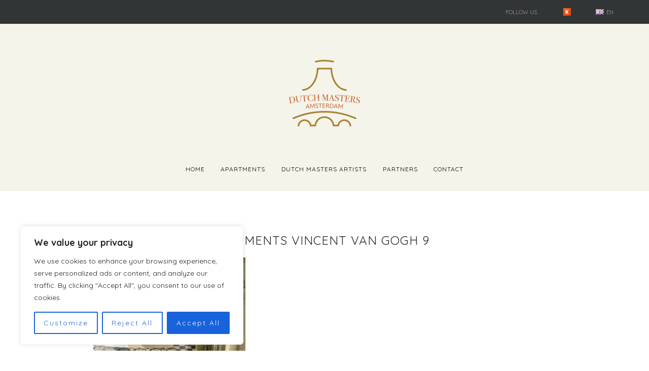

--- FILE ---
content_type: text/html; charset=UTF-8
request_url: https://dutch-masters.com/dutch-masters-apartments-vincent-van-gogh-9/
body_size: 19999
content:

<!DOCTYPE html>
<html dir="ltr" lang="en-GB" prefix="og: https://ogp.me/ns#" class="no-js">
<head>
<meta charset="UTF-8">
<meta name="viewport" content="width=device-width, initial-scale=1">
<meta name="google-site-verification" content="541uNHjVk3SawY8HLMi090yjE14TdaF6e5RnhLSeuSk" />
<link rel="profile" href="https://gmpg.org/xfn/11">
<link rel="pingback" href="https://dutch-masters.com/xmlrpc.php">
	<link type="text/css" href="https://static.cubilis.eu/jquery/ui/smoothness/jquery-ui-1.8.16.custom.css" rel="Stylesheet" />
    <link type="text/css" href="https://static.cubilis.eu/fancybox/jquery.fancybox-1.3.4.css" rel="Stylesheet" />
    <!-- Optional -->
    <link type="text/css" href="https://static.cubilis.eu/jquery/defaultView.css" rel="Stylesheet" />
    <!-- If you are not using jQuery on your website yet, include it too -->
    <script type="text/javascript" src="https://static.cubilis.eu/jquery/jquery-1.6.4.min.js"></script>
    <script type="text/javascript" src="https://static.cubilis.eu/jquery/jquery-ui-1.8.16.custom.min.js"></script>
    <script type="text/javascript" src="https://static.cubilis.eu/jquery/date.js"></script>
	<style id='global-styles-inline-css' type='text/css'>
:root{--wp--preset--aspect-ratio--square: 1;--wp--preset--aspect-ratio--4-3: 4/3;--wp--preset--aspect-ratio--3-4: 3/4;--wp--preset--aspect-ratio--3-2: 3/2;--wp--preset--aspect-ratio--2-3: 2/3;--wp--preset--aspect-ratio--16-9: 16/9;--wp--preset--aspect-ratio--9-16: 9/16;--wp--preset--color--black: #000000;--wp--preset--color--cyan-bluish-gray: #abb8c3;--wp--preset--color--white: #ffffff;--wp--preset--color--pale-pink: #f78da7;--wp--preset--color--vivid-red: #cf2e2e;--wp--preset--color--luminous-vivid-orange: #ff6900;--wp--preset--color--luminous-vivid-amber: #fcb900;--wp--preset--color--light-green-cyan: #7bdcb5;--wp--preset--color--vivid-green-cyan: #00d084;--wp--preset--color--pale-cyan-blue: #8ed1fc;--wp--preset--color--vivid-cyan-blue: #0693e3;--wp--preset--color--vivid-purple: #9b51e0;--wp--preset--gradient--vivid-cyan-blue-to-vivid-purple: linear-gradient(135deg,rgb(6,147,227) 0%,rgb(155,81,224) 100%);--wp--preset--gradient--light-green-cyan-to-vivid-green-cyan: linear-gradient(135deg,rgb(122,220,180) 0%,rgb(0,208,130) 100%);--wp--preset--gradient--luminous-vivid-amber-to-luminous-vivid-orange: linear-gradient(135deg,rgb(252,185,0) 0%,rgb(255,105,0) 100%);--wp--preset--gradient--luminous-vivid-orange-to-vivid-red: linear-gradient(135deg,rgb(255,105,0) 0%,rgb(207,46,46) 100%);--wp--preset--gradient--very-light-gray-to-cyan-bluish-gray: linear-gradient(135deg,rgb(238,238,238) 0%,rgb(169,184,195) 100%);--wp--preset--gradient--cool-to-warm-spectrum: linear-gradient(135deg,rgb(74,234,220) 0%,rgb(151,120,209) 20%,rgb(207,42,186) 40%,rgb(238,44,130) 60%,rgb(251,105,98) 80%,rgb(254,248,76) 100%);--wp--preset--gradient--blush-light-purple: linear-gradient(135deg,rgb(255,206,236) 0%,rgb(152,150,240) 100%);--wp--preset--gradient--blush-bordeaux: linear-gradient(135deg,rgb(254,205,165) 0%,rgb(254,45,45) 50%,rgb(107,0,62) 100%);--wp--preset--gradient--luminous-dusk: linear-gradient(135deg,rgb(255,203,112) 0%,rgb(199,81,192) 50%,rgb(65,88,208) 100%);--wp--preset--gradient--pale-ocean: linear-gradient(135deg,rgb(255,245,203) 0%,rgb(182,227,212) 50%,rgb(51,167,181) 100%);--wp--preset--gradient--electric-grass: linear-gradient(135deg,rgb(202,248,128) 0%,rgb(113,206,126) 100%);--wp--preset--gradient--midnight: linear-gradient(135deg,rgb(2,3,129) 0%,rgb(40,116,252) 100%);--wp--preset--font-size--small: 13px;--wp--preset--font-size--medium: 20px;--wp--preset--font-size--large: 36px;--wp--preset--font-size--x-large: 42px;--wp--preset--spacing--20: 0.44rem;--wp--preset--spacing--30: 0.67rem;--wp--preset--spacing--40: 1rem;--wp--preset--spacing--50: 1.5rem;--wp--preset--spacing--60: 2.25rem;--wp--preset--spacing--70: 3.38rem;--wp--preset--spacing--80: 5.06rem;--wp--preset--shadow--natural: 6px 6px 9px rgba(0, 0, 0, 0.2);--wp--preset--shadow--deep: 12px 12px 50px rgba(0, 0, 0, 0.4);--wp--preset--shadow--sharp: 6px 6px 0px rgba(0, 0, 0, 0.2);--wp--preset--shadow--outlined: 6px 6px 0px -3px rgb(255, 255, 255), 6px 6px rgb(0, 0, 0);--wp--preset--shadow--crisp: 6px 6px 0px rgb(0, 0, 0);}:where(.is-layout-flex){gap: 0.5em;}:where(.is-layout-grid){gap: 0.5em;}body .is-layout-flex{display: flex;}.is-layout-flex{flex-wrap: wrap;align-items: center;}.is-layout-flex > :is(*, div){margin: 0;}body .is-layout-grid{display: grid;}.is-layout-grid > :is(*, div){margin: 0;}:where(.wp-block-columns.is-layout-flex){gap: 2em;}:where(.wp-block-columns.is-layout-grid){gap: 2em;}:where(.wp-block-post-template.is-layout-flex){gap: 1.25em;}:where(.wp-block-post-template.is-layout-grid){gap: 1.25em;}.has-black-color{color: var(--wp--preset--color--black) !important;}.has-cyan-bluish-gray-color{color: var(--wp--preset--color--cyan-bluish-gray) !important;}.has-white-color{color: var(--wp--preset--color--white) !important;}.has-pale-pink-color{color: var(--wp--preset--color--pale-pink) !important;}.has-vivid-red-color{color: var(--wp--preset--color--vivid-red) !important;}.has-luminous-vivid-orange-color{color: var(--wp--preset--color--luminous-vivid-orange) !important;}.has-luminous-vivid-amber-color{color: var(--wp--preset--color--luminous-vivid-amber) !important;}.has-light-green-cyan-color{color: var(--wp--preset--color--light-green-cyan) !important;}.has-vivid-green-cyan-color{color: var(--wp--preset--color--vivid-green-cyan) !important;}.has-pale-cyan-blue-color{color: var(--wp--preset--color--pale-cyan-blue) !important;}.has-vivid-cyan-blue-color{color: var(--wp--preset--color--vivid-cyan-blue) !important;}.has-vivid-purple-color{color: var(--wp--preset--color--vivid-purple) !important;}.has-black-background-color{background-color: var(--wp--preset--color--black) !important;}.has-cyan-bluish-gray-background-color{background-color: var(--wp--preset--color--cyan-bluish-gray) !important;}.has-white-background-color{background-color: var(--wp--preset--color--white) !important;}.has-pale-pink-background-color{background-color: var(--wp--preset--color--pale-pink) !important;}.has-vivid-red-background-color{background-color: var(--wp--preset--color--vivid-red) !important;}.has-luminous-vivid-orange-background-color{background-color: var(--wp--preset--color--luminous-vivid-orange) !important;}.has-luminous-vivid-amber-background-color{background-color: var(--wp--preset--color--luminous-vivid-amber) !important;}.has-light-green-cyan-background-color{background-color: var(--wp--preset--color--light-green-cyan) !important;}.has-vivid-green-cyan-background-color{background-color: var(--wp--preset--color--vivid-green-cyan) !important;}.has-pale-cyan-blue-background-color{background-color: var(--wp--preset--color--pale-cyan-blue) !important;}.has-vivid-cyan-blue-background-color{background-color: var(--wp--preset--color--vivid-cyan-blue) !important;}.has-vivid-purple-background-color{background-color: var(--wp--preset--color--vivid-purple) !important;}.has-black-border-color{border-color: var(--wp--preset--color--black) !important;}.has-cyan-bluish-gray-border-color{border-color: var(--wp--preset--color--cyan-bluish-gray) !important;}.has-white-border-color{border-color: var(--wp--preset--color--white) !important;}.has-pale-pink-border-color{border-color: var(--wp--preset--color--pale-pink) !important;}.has-vivid-red-border-color{border-color: var(--wp--preset--color--vivid-red) !important;}.has-luminous-vivid-orange-border-color{border-color: var(--wp--preset--color--luminous-vivid-orange) !important;}.has-luminous-vivid-amber-border-color{border-color: var(--wp--preset--color--luminous-vivid-amber) !important;}.has-light-green-cyan-border-color{border-color: var(--wp--preset--color--light-green-cyan) !important;}.has-vivid-green-cyan-border-color{border-color: var(--wp--preset--color--vivid-green-cyan) !important;}.has-pale-cyan-blue-border-color{border-color: var(--wp--preset--color--pale-cyan-blue) !important;}.has-vivid-cyan-blue-border-color{border-color: var(--wp--preset--color--vivid-cyan-blue) !important;}.has-vivid-purple-border-color{border-color: var(--wp--preset--color--vivid-purple) !important;}.has-vivid-cyan-blue-to-vivid-purple-gradient-background{background: var(--wp--preset--gradient--vivid-cyan-blue-to-vivid-purple) !important;}.has-light-green-cyan-to-vivid-green-cyan-gradient-background{background: var(--wp--preset--gradient--light-green-cyan-to-vivid-green-cyan) !important;}.has-luminous-vivid-amber-to-luminous-vivid-orange-gradient-background{background: var(--wp--preset--gradient--luminous-vivid-amber-to-luminous-vivid-orange) !important;}.has-luminous-vivid-orange-to-vivid-red-gradient-background{background: var(--wp--preset--gradient--luminous-vivid-orange-to-vivid-red) !important;}.has-very-light-gray-to-cyan-bluish-gray-gradient-background{background: var(--wp--preset--gradient--very-light-gray-to-cyan-bluish-gray) !important;}.has-cool-to-warm-spectrum-gradient-background{background: var(--wp--preset--gradient--cool-to-warm-spectrum) !important;}.has-blush-light-purple-gradient-background{background: var(--wp--preset--gradient--blush-light-purple) !important;}.has-blush-bordeaux-gradient-background{background: var(--wp--preset--gradient--blush-bordeaux) !important;}.has-luminous-dusk-gradient-background{background: var(--wp--preset--gradient--luminous-dusk) !important;}.has-pale-ocean-gradient-background{background: var(--wp--preset--gradient--pale-ocean) !important;}.has-electric-grass-gradient-background{background: var(--wp--preset--gradient--electric-grass) !important;}.has-midnight-gradient-background{background: var(--wp--preset--gradient--midnight) !important;}.has-small-font-size{font-size: var(--wp--preset--font-size--small) !important;}.has-medium-font-size{font-size: var(--wp--preset--font-size--medium) !important;}.has-large-font-size{font-size: var(--wp--preset--font-size--large) !important;}.has-x-large-font-size{font-size: var(--wp--preset--font-size--x-large) !important;}
/*# sourceURL=global-styles-inline-css */
</style>
</head>
	<script async src="https://www.googletagmanager.com/gtag/js?id=G-FRW2DMY709"></script>
	<script>
  	window.dataLayer = window.dataLayer || [];
  	function gtag(){dataLayer.push(arguments);}
  	gtag('js', new Date());
  	gtag('config', 'G-FRW2DMY709');
	</script>
    <script type="text/javascript">
        // Change to your desired language (en, fr, nl, de, es, it)
        var _TAAL = 'en';

        $(document).ready(function () {
            $("#startdate").datepicker({
                dateFormat: "dd-mm-yy", buttonImage: "https://static.cubilis.eu/images/datepicker_light.png",
                showOn: "both", buttonImageOnly: true, minDate: 0
            });
            $("#enddate").datepicker({
                dateFormat: "dd-mm-yy", buttonImage: "https://static.cubilis.eu/images/datepicker_light.png",
                showOn: "both", buttonImageOnly: true, minDate: 1
            });
            var today = new Date();
            $("#startdate").datepicker("setDate", new Date());
            var tomorrow = today.add(1).days();
            $("#enddate").datepicker("setDate", tomorrow);

            $("#startdate").change(function () {
                var d = Date.parseExact($(this).val(), "dd-MM-yyyy");
                d = d.add(1).days();
                $("#enddate").datepicker("option", "minDate", d);
            });
        });

        function fastbookerFormatDate(date){
            var dateobj = Date.parseExact(date, "dd-MM-yyyy");
            return dateobj.getFullYear() + "-" + (dateobj.getMonth() + 1) + "-" + dateobj.getDate();
        }

        function submitmyform(form) {
            window.location = form.action + "?lang=" + _TAAL + "&Arrival=" + fastbookerFormatDate($("#startdate").val()) + "&Departure=" + fastbookerFormatDate($("#enddate").val());
            return false;
        }
    </script>
		<link rel="shortcut icon" href="https://dutch-masters.com/wp-content/uploads/2024/09/Logo_Dutchmasters2024.png">
	
<script>document.documentElement.className = document.documentElement.className.replace(/\bno-js\b/g, '') + ' js ';</script>

<title>Dutch Masters Apartments Vincent van Gogh 9 | Dutch Masters</title>

		<!-- All in One SEO 4.9.2 - aioseo.com -->
	<meta name="robots" content="max-image-preview:large" />
	<meta name="author" content="Christel Duit"/>
	<meta name="google-site-verification" content="UA-55289883-1" />
	<link rel="canonical" href="https://dutch-masters.com/dutch-masters-apartments-vincent-van-gogh-9/" />
	<meta name="generator" content="All in One SEO (AIOSEO) 4.9.2" />
		<meta property="og:locale" content="en_GB" />
		<meta property="og:site_name" content="Dutch Masters | Dutch Masters Luxury Apartments are located in the historic centre of Amsterdam on the prestigious Keizersgracht canal." />
		<meta property="og:type" content="article" />
		<meta property="og:title" content="Dutch Masters Apartments Vincent van Gogh 9 | Dutch Masters" />
		<meta property="og:url" content="https://dutch-masters.com/dutch-masters-apartments-vincent-van-gogh-9/" />
		<meta property="article:published_time" content="2022-08-13T19:10:44+00:00" />
		<meta property="article:modified_time" content="2022-08-13T19:10:44+00:00" />
		<meta property="article:publisher" content="https://www.facebook.com/DutchMastersAmsterdam" />
		<meta name="twitter:card" content="summary" />
		<meta name="twitter:title" content="Dutch Masters Apartments Vincent van Gogh 9 | Dutch Masters" />
		<script type="application/ld+json" class="aioseo-schema">
			{"@context":"https:\/\/schema.org","@graph":[{"@type":"BreadcrumbList","@id":"https:\/\/dutch-masters.com\/dutch-masters-apartments-vincent-van-gogh-9\/#breadcrumblist","itemListElement":[{"@type":"ListItem","@id":"https:\/\/dutch-masters.com#listItem","position":1,"name":"Home","item":"https:\/\/dutch-masters.com","nextItem":{"@type":"ListItem","@id":"https:\/\/dutch-masters.com\/dutch-masters-apartments-vincent-van-gogh-9\/#listItem","name":"Dutch Masters Apartments Vincent van Gogh 9"}},{"@type":"ListItem","@id":"https:\/\/dutch-masters.com\/dutch-masters-apartments-vincent-van-gogh-9\/#listItem","position":2,"name":"Dutch Masters Apartments Vincent van Gogh 9","previousItem":{"@type":"ListItem","@id":"https:\/\/dutch-masters.com#listItem","name":"Home"}}]},{"@type":"ItemPage","@id":"https:\/\/dutch-masters.com\/dutch-masters-apartments-vincent-van-gogh-9\/#itempage","url":"https:\/\/dutch-masters.com\/dutch-masters-apartments-vincent-van-gogh-9\/","name":"Dutch Masters Apartments Vincent van Gogh 9 | Dutch Masters","inLanguage":"en-GB","isPartOf":{"@id":"https:\/\/dutch-masters.com\/#website"},"breadcrumb":{"@id":"https:\/\/dutch-masters.com\/dutch-masters-apartments-vincent-van-gogh-9\/#breadcrumblist"},"author":{"@id":"https:\/\/dutch-masters.com\/author\/christel\/#author"},"creator":{"@id":"https:\/\/dutch-masters.com\/author\/christel\/#author"},"datePublished":"2022-08-13T21:10:44+02:00","dateModified":"2022-08-13T21:10:44+02:00"},{"@type":"Organization","@id":"https:\/\/dutch-masters.com\/#organization","name":"Dutch Masters Amsterdam","description":"Dutch Masters Luxury Apartments are located in the historic centre of Amsterdam on the prestigious Keizersgracht canal.","url":"https:\/\/dutch-masters.com\/","telephone":"+31610205504","logo":{"@type":"ImageObject","url":"https:\/\/dutch-masters.com\/wp-content\/uploads\/2022\/08\/Dutch-Masters-Apartments-Vincent-van-Gogh-9.jpg","@id":"https:\/\/dutch-masters.com\/dutch-masters-apartments-vincent-van-gogh-9\/#organizationLogo"},"image":{"@id":"https:\/\/dutch-masters.com\/dutch-masters-apartments-vincent-van-gogh-9\/#organizationLogo"},"sameAs":["https:\/\/www.facebook.com\/DutchMastersAmsterdam","https:\/\/www.instagram.com\/dutchmastersamsterdam\/","https:\/\/www.pinterest.com\/dutchmastersamsterdam","https:\/\/www.youtube.com\/channel\/UCMQ8DbN66pkJw66QE-FdIcg","https:\/\/www.linkedin.com\/company\/dutch-masters-amsterdam\/"]},{"@type":"Person","@id":"https:\/\/dutch-masters.com\/author\/christel\/#author","url":"https:\/\/dutch-masters.com\/author\/christel\/","name":"Christel Duit","image":{"@type":"ImageObject","@id":"https:\/\/dutch-masters.com\/dutch-masters-apartments-vincent-van-gogh-9\/#authorImage","url":"https:\/\/secure.gravatar.com\/avatar\/7ba6c550b08c7a24e0e35f96f9721bdda3eb7e90d21d5d9f04e8714f724431f6?s=96&d=mm&r=g","width":96,"height":96,"caption":"Christel Duit"}},{"@type":"WebSite","@id":"https:\/\/dutch-masters.com\/#website","url":"https:\/\/dutch-masters.com\/","name":"Dutch Masters","description":"Dutch Masters Luxury Apartments are located in the historic centre of Amsterdam on the prestigious Keizersgracht canal.","inLanguage":"en-GB","publisher":{"@id":"https:\/\/dutch-masters.com\/#organization"}}]}
		</script>
		<!-- All in One SEO -->

<link rel='dns-prefetch' href='//fonts.googleapis.com' />
<link rel="alternate" type="application/rss+xml" title="Dutch Masters &raquo; Feed" href="https://dutch-masters.com/feed/" />
<link rel="alternate" type="application/rss+xml" title="Dutch Masters &raquo; Comments Feed" href="https://dutch-masters.com/comments/feed/" />
<link rel="alternate" type="application/rss+xml" title="Dutch Masters &raquo; Dutch Masters Apartments Vincent van Gogh 9 Comments Feed" href="https://dutch-masters.com/feed/?attachment_id=2929" />
<link rel="alternate" title="oEmbed (JSON)" type="application/json+oembed" href="https://dutch-masters.com/wp-json/oembed/1.0/embed?url=https%3A%2F%2Fdutch-masters.com%2Fdutch-masters-apartments-vincent-van-gogh-9%2F&#038;lang=en" />
<link rel="alternate" title="oEmbed (XML)" type="text/xml+oembed" href="https://dutch-masters.com/wp-json/oembed/1.0/embed?url=https%3A%2F%2Fdutch-masters.com%2Fdutch-masters-apartments-vincent-van-gogh-9%2F&#038;format=xml&#038;lang=en" />
<style id='wp-img-auto-sizes-contain-inline-css' type='text/css'>
img:is([sizes=auto i],[sizes^="auto," i]){contain-intrinsic-size:3000px 1500px}
/*# sourceURL=wp-img-auto-sizes-contain-inline-css */
</style>
<style id='wp-emoji-styles-inline-css' type='text/css'>

	img.wp-smiley, img.emoji {
		display: inline !important;
		border: none !important;
		box-shadow: none !important;
		height: 1em !important;
		width: 1em !important;
		margin: 0 0.07em !important;
		vertical-align: -0.1em !important;
		background: none !important;
		padding: 0 !important;
	}
/*# sourceURL=wp-emoji-styles-inline-css */
</style>
<style id='wp-block-library-inline-css' type='text/css'>
:root{--wp-block-synced-color:#7a00df;--wp-block-synced-color--rgb:122,0,223;--wp-bound-block-color:var(--wp-block-synced-color);--wp-editor-canvas-background:#ddd;--wp-admin-theme-color:#007cba;--wp-admin-theme-color--rgb:0,124,186;--wp-admin-theme-color-darker-10:#006ba1;--wp-admin-theme-color-darker-10--rgb:0,107,160.5;--wp-admin-theme-color-darker-20:#005a87;--wp-admin-theme-color-darker-20--rgb:0,90,135;--wp-admin-border-width-focus:2px}@media (min-resolution:192dpi){:root{--wp-admin-border-width-focus:1.5px}}.wp-element-button{cursor:pointer}:root .has-very-light-gray-background-color{background-color:#eee}:root .has-very-dark-gray-background-color{background-color:#313131}:root .has-very-light-gray-color{color:#eee}:root .has-very-dark-gray-color{color:#313131}:root .has-vivid-green-cyan-to-vivid-cyan-blue-gradient-background{background:linear-gradient(135deg,#00d084,#0693e3)}:root .has-purple-crush-gradient-background{background:linear-gradient(135deg,#34e2e4,#4721fb 50%,#ab1dfe)}:root .has-hazy-dawn-gradient-background{background:linear-gradient(135deg,#faaca8,#dad0ec)}:root .has-subdued-olive-gradient-background{background:linear-gradient(135deg,#fafae1,#67a671)}:root .has-atomic-cream-gradient-background{background:linear-gradient(135deg,#fdd79a,#004a59)}:root .has-nightshade-gradient-background{background:linear-gradient(135deg,#330968,#31cdcf)}:root .has-midnight-gradient-background{background:linear-gradient(135deg,#020381,#2874fc)}:root{--wp--preset--font-size--normal:16px;--wp--preset--font-size--huge:42px}.has-regular-font-size{font-size:1em}.has-larger-font-size{font-size:2.625em}.has-normal-font-size{font-size:var(--wp--preset--font-size--normal)}.has-huge-font-size{font-size:var(--wp--preset--font-size--huge)}.has-text-align-center{text-align:center}.has-text-align-left{text-align:left}.has-text-align-right{text-align:right}.has-fit-text{white-space:nowrap!important}#end-resizable-editor-section{display:none}.aligncenter{clear:both}.items-justified-left{justify-content:flex-start}.items-justified-center{justify-content:center}.items-justified-right{justify-content:flex-end}.items-justified-space-between{justify-content:space-between}.screen-reader-text{border:0;clip-path:inset(50%);height:1px;margin:-1px;overflow:hidden;padding:0;position:absolute;width:1px;word-wrap:normal!important}.screen-reader-text:focus{background-color:#ddd;clip-path:none;color:#444;display:block;font-size:1em;height:auto;left:5px;line-height:normal;padding:15px 23px 14px;text-decoration:none;top:5px;width:auto;z-index:100000}html :where(.has-border-color){border-style:solid}html :where([style*=border-top-color]){border-top-style:solid}html :where([style*=border-right-color]){border-right-style:solid}html :where([style*=border-bottom-color]){border-bottom-style:solid}html :where([style*=border-left-color]){border-left-style:solid}html :where([style*=border-width]){border-style:solid}html :where([style*=border-top-width]){border-top-style:solid}html :where([style*=border-right-width]){border-right-style:solid}html :where([style*=border-bottom-width]){border-bottom-style:solid}html :where([style*=border-left-width]){border-left-style:solid}html :where(img[class*=wp-image-]){height:auto;max-width:100%}:where(figure){margin:0 0 1em}html :where(.is-position-sticky){--wp-admin--admin-bar--position-offset:var(--wp-admin--admin-bar--height,0px)}@media screen and (max-width:600px){html :where(.is-position-sticky){--wp-admin--admin-bar--position-offset:0px}}
/*wp_block_styles_on_demand_placeholder:69821d5aa6f6d*/
/*# sourceURL=wp-block-library-inline-css */
</style>
<style id='classic-theme-styles-inline-css' type='text/css'>
/*! This file is auto-generated */
.wp-block-button__link{color:#fff;background-color:#32373c;border-radius:9999px;box-shadow:none;text-decoration:none;padding:calc(.667em + 2px) calc(1.333em + 2px);font-size:1.125em}.wp-block-file__button{background:#32373c;color:#fff;text-decoration:none}
/*# sourceURL=/wp-includes/css/classic-themes.min.css */
</style>
<link rel='stylesheet' id='contact-form-7-css' href='https://dutch-masters.com/wp-content/plugins/contact-form-7/includes/css/styles.css?ver=6.1.4' type='text/css' media='all' />
<style id='contact-form-7-inline-css' type='text/css'>
.wpcf7 .wpcf7-recaptcha iframe {margin-bottom: 0;}.wpcf7 .wpcf7-recaptcha[data-align="center"] > div {margin: 0 auto;}.wpcf7 .wpcf7-recaptcha[data-align="right"] > div {margin: 0 0 0 auto;}
/*# sourceURL=contact-form-7-inline-css */
</style>
<link rel='stylesheet' id='morrison-hotel-style-css' href='https://dutch-masters.com/wp-content/themes/morrison-hotel/style.css?ver=20160112' type='text/css' media='all' />
<link rel='stylesheet' id='font-awesome-css' href='https://dutch-masters.com/wp-content/themes/morrison-hotel/css/font-awesome.min.css?ver=4.7.0' type='text/css' media='all' />
<link rel='stylesheet' id='morrison-hotel-fonts-css' href='https://fonts.googleapis.com/css?family=Quicksand%3A400%2C700%2C400italic%2C700italic%7CQuicksand%3A400&#038;subset=latin%2Clatin-ext' type='text/css' media='all' />
<link rel='stylesheet' id='morrison-hotel-hotelier-css' href='https://dutch-masters.com/wp-content/themes/morrison-hotel/css/hotelier.css?ver=20160112' type='text/css' media='all' />
<script type="text/javascript" id="cookie-law-info-js-extra">
/* <![CDATA[ */
var _ckyConfig = {"_ipData":[],"_assetsURL":"https://dutch-masters.com/wp-content/plugins/cookie-law-info/lite/frontend/images/","_publicURL":"https://dutch-masters.com","_expiry":"365","_categories":[{"name":"Necessary","slug":"necessary","isNecessary":true,"ccpaDoNotSell":true,"cookies":[],"active":true,"defaultConsent":{"gdpr":true,"ccpa":true}},{"name":"Functional","slug":"functional","isNecessary":false,"ccpaDoNotSell":true,"cookies":[],"active":true,"defaultConsent":{"gdpr":false,"ccpa":false}},{"name":"Analytics","slug":"analytics","isNecessary":false,"ccpaDoNotSell":true,"cookies":[],"active":true,"defaultConsent":{"gdpr":false,"ccpa":false}},{"name":"Performance","slug":"performance","isNecessary":false,"ccpaDoNotSell":true,"cookies":[],"active":true,"defaultConsent":{"gdpr":false,"ccpa":false}},{"name":"Advertisement","slug":"advertisement","isNecessary":false,"ccpaDoNotSell":true,"cookies":[],"active":true,"defaultConsent":{"gdpr":false,"ccpa":false}}],"_activeLaw":"gdpr","_rootDomain":"","_block":"1","_showBanner":"1","_bannerConfig":{"settings":{"type":"box","preferenceCenterType":"popup","position":"bottom-left","applicableLaw":"gdpr"},"behaviours":{"reloadBannerOnAccept":false,"loadAnalyticsByDefault":false,"animations":{"onLoad":"animate","onHide":"sticky"}},"config":{"revisitConsent":{"status":true,"tag":"revisit-consent","position":"bottom-left","meta":{"url":"#"},"styles":{"background-color":"#0056A7"},"elements":{"title":{"type":"text","tag":"revisit-consent-title","status":true,"styles":{"color":"#0056a7"}}}},"preferenceCenter":{"toggle":{"status":true,"tag":"detail-category-toggle","type":"toggle","states":{"active":{"styles":{"background-color":"#1863DC"}},"inactive":{"styles":{"background-color":"#D0D5D2"}}}}},"categoryPreview":{"status":false,"toggle":{"status":true,"tag":"detail-category-preview-toggle","type":"toggle","states":{"active":{"styles":{"background-color":"#1863DC"}},"inactive":{"styles":{"background-color":"#D0D5D2"}}}}},"videoPlaceholder":{"status":true,"styles":{"background-color":"#000000","border-color":"#000000","color":"#ffffff"}},"readMore":{"status":false,"tag":"readmore-button","type":"link","meta":{"noFollow":true,"newTab":true},"styles":{"color":"#1863DC","background-color":"transparent","border-color":"transparent"}},"showMore":{"status":true,"tag":"show-desc-button","type":"button","styles":{"color":"#1863DC"}},"showLess":{"status":true,"tag":"hide-desc-button","type":"button","styles":{"color":"#1863DC"}},"alwaysActive":{"status":true,"tag":"always-active","styles":{"color":"#008000"}},"manualLinks":{"status":true,"tag":"manual-links","type":"link","styles":{"color":"#1863DC"}},"auditTable":{"status":true},"optOption":{"status":true,"toggle":{"status":true,"tag":"optout-option-toggle","type":"toggle","states":{"active":{"styles":{"background-color":"#1863dc"}},"inactive":{"styles":{"background-color":"#FFFFFF"}}}}}}},"_version":"3.3.9.1","_logConsent":"1","_tags":[{"tag":"accept-button","styles":{"color":"#FFFFFF","background-color":"#1863DC","border-color":"#1863DC"}},{"tag":"reject-button","styles":{"color":"#1863DC","background-color":"transparent","border-color":"#1863DC"}},{"tag":"settings-button","styles":{"color":"#1863DC","background-color":"transparent","border-color":"#1863DC"}},{"tag":"readmore-button","styles":{"color":"#1863DC","background-color":"transparent","border-color":"transparent"}},{"tag":"donotsell-button","styles":{"color":"#1863DC","background-color":"transparent","border-color":"transparent"}},{"tag":"show-desc-button","styles":{"color":"#1863DC"}},{"tag":"hide-desc-button","styles":{"color":"#1863DC"}},{"tag":"cky-always-active","styles":[]},{"tag":"cky-link","styles":[]},{"tag":"accept-button","styles":{"color":"#FFFFFF","background-color":"#1863DC","border-color":"#1863DC"}},{"tag":"revisit-consent","styles":{"background-color":"#0056A7"}}],"_shortCodes":[{"key":"cky_readmore","content":"\u003Ca href=\"#\" class=\"cky-policy\" aria-label=\"Cookie Policy\" target=\"_blank\" rel=\"noopener\" data-cky-tag=\"readmore-button\"\u003ECookie Policy\u003C/a\u003E","tag":"readmore-button","status":false,"attributes":{"rel":"nofollow","target":"_blank"}},{"key":"cky_show_desc","content":"\u003Cbutton class=\"cky-show-desc-btn\" data-cky-tag=\"show-desc-button\" aria-label=\"Show more\"\u003EShow more\u003C/button\u003E","tag":"show-desc-button","status":true,"attributes":[]},{"key":"cky_hide_desc","content":"\u003Cbutton class=\"cky-show-desc-btn\" data-cky-tag=\"hide-desc-button\" aria-label=\"Show less\"\u003EShow less\u003C/button\u003E","tag":"hide-desc-button","status":true,"attributes":[]},{"key":"cky_optout_show_desc","content":"[cky_optout_show_desc]","tag":"optout-show-desc-button","status":true,"attributes":[]},{"key":"cky_optout_hide_desc","content":"[cky_optout_hide_desc]","tag":"optout-hide-desc-button","status":true,"attributes":[]},{"key":"cky_category_toggle_label","content":"[cky_{{status}}_category_label] [cky_preference_{{category_slug}}_title]","tag":"","status":true,"attributes":[]},{"key":"cky_enable_category_label","content":"Enable","tag":"","status":true,"attributes":[]},{"key":"cky_disable_category_label","content":"Disable","tag":"","status":true,"attributes":[]},{"key":"cky_video_placeholder","content":"\u003Cdiv class=\"video-placeholder-normal\" data-cky-tag=\"video-placeholder\" id=\"[UNIQUEID]\"\u003E\u003Cp class=\"video-placeholder-text-normal\" data-cky-tag=\"placeholder-title\"\u003EPlease accept cookies to access this content\u003C/p\u003E\u003C/div\u003E","tag":"","status":true,"attributes":[]},{"key":"cky_enable_optout_label","content":"Enable","tag":"","status":true,"attributes":[]},{"key":"cky_disable_optout_label","content":"Disable","tag":"","status":true,"attributes":[]},{"key":"cky_optout_toggle_label","content":"[cky_{{status}}_optout_label] [cky_optout_option_title]","tag":"","status":true,"attributes":[]},{"key":"cky_optout_option_title","content":"Do Not Sell or Share My Personal Information","tag":"","status":true,"attributes":[]},{"key":"cky_optout_close_label","content":"Close","tag":"","status":true,"attributes":[]},{"key":"cky_preference_close_label","content":"Close","tag":"","status":true,"attributes":[]}],"_rtl":"","_language":"en","_providersToBlock":[]};
var _ckyStyles = {"css":".cky-overlay{background: #000000; opacity: 0.4; position: fixed; top: 0; left: 0; width: 100%; height: 100%; z-index: 99999999;}.cky-hide{display: none;}.cky-btn-revisit-wrapper{display: flex; align-items: center; justify-content: center; background: #0056a7; width: 45px; height: 45px; border-radius: 50%; position: fixed; z-index: 999999; cursor: pointer;}.cky-revisit-bottom-left{bottom: 15px; left: 15px;}.cky-revisit-bottom-right{bottom: 15px; right: 15px;}.cky-btn-revisit-wrapper .cky-btn-revisit{display: flex; align-items: center; justify-content: center; background: none; border: none; cursor: pointer; position: relative; margin: 0; padding: 0;}.cky-btn-revisit-wrapper .cky-btn-revisit img{max-width: fit-content; margin: 0; height: 30px; width: 30px;}.cky-revisit-bottom-left:hover::before{content: attr(data-tooltip); position: absolute; background: #4e4b66; color: #ffffff; left: calc(100% + 7px); font-size: 12px; line-height: 16px; width: max-content; padding: 4px 8px; border-radius: 4px;}.cky-revisit-bottom-left:hover::after{position: absolute; content: \"\"; border: 5px solid transparent; left: calc(100% + 2px); border-left-width: 0; border-right-color: #4e4b66;}.cky-revisit-bottom-right:hover::before{content: attr(data-tooltip); position: absolute; background: #4e4b66; color: #ffffff; right: calc(100% + 7px); font-size: 12px; line-height: 16px; width: max-content; padding: 4px 8px; border-radius: 4px;}.cky-revisit-bottom-right:hover::after{position: absolute; content: \"\"; border: 5px solid transparent; right: calc(100% + 2px); border-right-width: 0; border-left-color: #4e4b66;}.cky-revisit-hide{display: none;}.cky-consent-container{position: fixed; width: 440px; box-sizing: border-box; z-index: 9999999; border-radius: 6px;}.cky-consent-container .cky-consent-bar{background: #ffffff; border: 1px solid; padding: 20px 26px; box-shadow: 0 -1px 10px 0 #acabab4d; border-radius: 6px;}.cky-box-bottom-left{bottom: 40px; left: 40px;}.cky-box-bottom-right{bottom: 40px; right: 40px;}.cky-box-top-left{top: 40px; left: 40px;}.cky-box-top-right{top: 40px; right: 40px;}.cky-custom-brand-logo-wrapper .cky-custom-brand-logo{width: 100px; height: auto; margin: 0 0 12px 0;}.cky-notice .cky-title{color: #212121; font-weight: 700; font-size: 18px; line-height: 24px; margin: 0 0 12px 0;}.cky-notice-des *,.cky-preference-content-wrapper *,.cky-accordion-header-des *,.cky-gpc-wrapper .cky-gpc-desc *{font-size: 14px;}.cky-notice-des{color: #212121; font-size: 14px; line-height: 24px; font-weight: 400;}.cky-notice-des img{height: 25px; width: 25px;}.cky-consent-bar .cky-notice-des p,.cky-gpc-wrapper .cky-gpc-desc p,.cky-preference-body-wrapper .cky-preference-content-wrapper p,.cky-accordion-header-wrapper .cky-accordion-header-des p,.cky-cookie-des-table li div:last-child p{color: inherit; margin-top: 0; overflow-wrap: break-word;}.cky-notice-des P:last-child,.cky-preference-content-wrapper p:last-child,.cky-cookie-des-table li div:last-child p:last-child,.cky-gpc-wrapper .cky-gpc-desc p:last-child{margin-bottom: 0;}.cky-notice-des a.cky-policy,.cky-notice-des button.cky-policy{font-size: 14px; color: #1863dc; white-space: nowrap; cursor: pointer; background: transparent; border: 1px solid; text-decoration: underline;}.cky-notice-des button.cky-policy{padding: 0;}.cky-notice-des a.cky-policy:focus-visible,.cky-notice-des button.cky-policy:focus-visible,.cky-preference-content-wrapper .cky-show-desc-btn:focus-visible,.cky-accordion-header .cky-accordion-btn:focus-visible,.cky-preference-header .cky-btn-close:focus-visible,.cky-switch input[type=\"checkbox\"]:focus-visible,.cky-footer-wrapper a:focus-visible,.cky-btn:focus-visible{outline: 2px solid #1863dc; outline-offset: 2px;}.cky-btn:focus:not(:focus-visible),.cky-accordion-header .cky-accordion-btn:focus:not(:focus-visible),.cky-preference-content-wrapper .cky-show-desc-btn:focus:not(:focus-visible),.cky-btn-revisit-wrapper .cky-btn-revisit:focus:not(:focus-visible),.cky-preference-header .cky-btn-close:focus:not(:focus-visible),.cky-consent-bar .cky-banner-btn-close:focus:not(:focus-visible){outline: 0;}button.cky-show-desc-btn:not(:hover):not(:active){color: #1863dc; background: transparent;}button.cky-accordion-btn:not(:hover):not(:active),button.cky-banner-btn-close:not(:hover):not(:active),button.cky-btn-revisit:not(:hover):not(:active),button.cky-btn-close:not(:hover):not(:active){background: transparent;}.cky-consent-bar button:hover,.cky-modal.cky-modal-open button:hover,.cky-consent-bar button:focus,.cky-modal.cky-modal-open button:focus{text-decoration: none;}.cky-notice-btn-wrapper{display: flex; justify-content: flex-start; align-items: center; flex-wrap: wrap; margin-top: 16px;}.cky-notice-btn-wrapper .cky-btn{text-shadow: none; box-shadow: none;}.cky-btn{flex: auto; max-width: 100%; font-size: 14px; font-family: inherit; line-height: 24px; padding: 8px; font-weight: 500; margin: 0 8px 0 0; border-radius: 2px; cursor: pointer; text-align: center; text-transform: none; min-height: 0;}.cky-btn:hover{opacity: 0.8;}.cky-btn-customize{color: #1863dc; background: transparent; border: 2px solid #1863dc;}.cky-btn-reject{color: #1863dc; background: transparent; border: 2px solid #1863dc;}.cky-btn-accept{background: #1863dc; color: #ffffff; border: 2px solid #1863dc;}.cky-btn:last-child{margin-right: 0;}@media (max-width: 576px){.cky-box-bottom-left{bottom: 0; left: 0;}.cky-box-bottom-right{bottom: 0; right: 0;}.cky-box-top-left{top: 0; left: 0;}.cky-box-top-right{top: 0; right: 0;}}@media (max-width: 440px){.cky-box-bottom-left, .cky-box-bottom-right, .cky-box-top-left, .cky-box-top-right{width: 100%; max-width: 100%;}.cky-consent-container .cky-consent-bar{padding: 20px 0;}.cky-custom-brand-logo-wrapper, .cky-notice .cky-title, .cky-notice-des, .cky-notice-btn-wrapper{padding: 0 24px;}.cky-notice-des{max-height: 40vh; overflow-y: scroll;}.cky-notice-btn-wrapper{flex-direction: column; margin-top: 0;}.cky-btn{width: 100%; margin: 10px 0 0 0;}.cky-notice-btn-wrapper .cky-btn-customize{order: 2;}.cky-notice-btn-wrapper .cky-btn-reject{order: 3;}.cky-notice-btn-wrapper .cky-btn-accept{order: 1; margin-top: 16px;}}@media (max-width: 352px){.cky-notice .cky-title{font-size: 16px;}.cky-notice-des *{font-size: 12px;}.cky-notice-des, .cky-btn{font-size: 12px;}}.cky-modal.cky-modal-open{display: flex; visibility: visible; -webkit-transform: translate(-50%, -50%); -moz-transform: translate(-50%, -50%); -ms-transform: translate(-50%, -50%); -o-transform: translate(-50%, -50%); transform: translate(-50%, -50%); top: 50%; left: 50%; transition: all 1s ease;}.cky-modal{box-shadow: 0 32px 68px rgba(0, 0, 0, 0.3); margin: 0 auto; position: fixed; max-width: 100%; background: #ffffff; top: 50%; box-sizing: border-box; border-radius: 6px; z-index: 999999999; color: #212121; -webkit-transform: translate(-50%, 100%); -moz-transform: translate(-50%, 100%); -ms-transform: translate(-50%, 100%); -o-transform: translate(-50%, 100%); transform: translate(-50%, 100%); visibility: hidden; transition: all 0s ease;}.cky-preference-center{max-height: 79vh; overflow: hidden; width: 845px; overflow: hidden; flex: 1 1 0; display: flex; flex-direction: column; border-radius: 6px;}.cky-preference-header{display: flex; align-items: center; justify-content: space-between; padding: 22px 24px; border-bottom: 1px solid;}.cky-preference-header .cky-preference-title{font-size: 18px; font-weight: 700; line-height: 24px;}.cky-preference-header .cky-btn-close{margin: 0; cursor: pointer; vertical-align: middle; padding: 0; background: none; border: none; width: auto; height: auto; min-height: 0; line-height: 0; text-shadow: none; box-shadow: none;}.cky-preference-header .cky-btn-close img{margin: 0; height: 10px; width: 10px;}.cky-preference-body-wrapper{padding: 0 24px; flex: 1; overflow: auto; box-sizing: border-box;}.cky-preference-content-wrapper,.cky-gpc-wrapper .cky-gpc-desc{font-size: 14px; line-height: 24px; font-weight: 400; padding: 12px 0;}.cky-preference-content-wrapper{border-bottom: 1px solid;}.cky-preference-content-wrapper img{height: 25px; width: 25px;}.cky-preference-content-wrapper .cky-show-desc-btn{font-size: 14px; font-family: inherit; color: #1863dc; text-decoration: none; line-height: 24px; padding: 0; margin: 0; white-space: nowrap; cursor: pointer; background: transparent; border-color: transparent; text-transform: none; min-height: 0; text-shadow: none; box-shadow: none;}.cky-accordion-wrapper{margin-bottom: 10px;}.cky-accordion{border-bottom: 1px solid;}.cky-accordion:last-child{border-bottom: none;}.cky-accordion .cky-accordion-item{display: flex; margin-top: 10px;}.cky-accordion .cky-accordion-body{display: none;}.cky-accordion.cky-accordion-active .cky-accordion-body{display: block; padding: 0 22px; margin-bottom: 16px;}.cky-accordion-header-wrapper{cursor: pointer; width: 100%;}.cky-accordion-item .cky-accordion-header{display: flex; justify-content: space-between; align-items: center;}.cky-accordion-header .cky-accordion-btn{font-size: 16px; font-family: inherit; color: #212121; line-height: 24px; background: none; border: none; font-weight: 700; padding: 0; margin: 0; cursor: pointer; text-transform: none; min-height: 0; text-shadow: none; box-shadow: none;}.cky-accordion-header .cky-always-active{color: #008000; font-weight: 600; line-height: 24px; font-size: 14px;}.cky-accordion-header-des{font-size: 14px; line-height: 24px; margin: 10px 0 16px 0;}.cky-accordion-chevron{margin-right: 22px; position: relative; cursor: pointer;}.cky-accordion-chevron-hide{display: none;}.cky-accordion .cky-accordion-chevron i::before{content: \"\"; position: absolute; border-right: 1.4px solid; border-bottom: 1.4px solid; border-color: inherit; height: 6px; width: 6px; -webkit-transform: rotate(-45deg); -moz-transform: rotate(-45deg); -ms-transform: rotate(-45deg); -o-transform: rotate(-45deg); transform: rotate(-45deg); transition: all 0.2s ease-in-out; top: 8px;}.cky-accordion.cky-accordion-active .cky-accordion-chevron i::before{-webkit-transform: rotate(45deg); -moz-transform: rotate(45deg); -ms-transform: rotate(45deg); -o-transform: rotate(45deg); transform: rotate(45deg);}.cky-audit-table{background: #f4f4f4; border-radius: 6px;}.cky-audit-table .cky-empty-cookies-text{color: inherit; font-size: 12px; line-height: 24px; margin: 0; padding: 10px;}.cky-audit-table .cky-cookie-des-table{font-size: 12px; line-height: 24px; font-weight: normal; padding: 15px 10px; border-bottom: 1px solid; border-bottom-color: inherit; margin: 0;}.cky-audit-table .cky-cookie-des-table:last-child{border-bottom: none;}.cky-audit-table .cky-cookie-des-table li{list-style-type: none; display: flex; padding: 3px 0;}.cky-audit-table .cky-cookie-des-table li:first-child{padding-top: 0;}.cky-cookie-des-table li div:first-child{width: 100px; font-weight: 600; word-break: break-word; word-wrap: break-word;}.cky-cookie-des-table li div:last-child{flex: 1; word-break: break-word; word-wrap: break-word; margin-left: 8px;}.cky-footer-shadow{display: block; width: 100%; height: 40px; background: linear-gradient(180deg, rgba(255, 255, 255, 0) 0%, #ffffff 100%); position: absolute; bottom: calc(100% - 1px);}.cky-footer-wrapper{position: relative;}.cky-prefrence-btn-wrapper{display: flex; flex-wrap: wrap; align-items: center; justify-content: center; padding: 22px 24px; border-top: 1px solid;}.cky-prefrence-btn-wrapper .cky-btn{flex: auto; max-width: 100%; text-shadow: none; box-shadow: none;}.cky-btn-preferences{color: #1863dc; background: transparent; border: 2px solid #1863dc;}.cky-preference-header,.cky-preference-body-wrapper,.cky-preference-content-wrapper,.cky-accordion-wrapper,.cky-accordion,.cky-accordion-wrapper,.cky-footer-wrapper,.cky-prefrence-btn-wrapper{border-color: inherit;}@media (max-width: 845px){.cky-modal{max-width: calc(100% - 16px);}}@media (max-width: 576px){.cky-modal{max-width: 100%;}.cky-preference-center{max-height: 100vh;}.cky-prefrence-btn-wrapper{flex-direction: column;}.cky-accordion.cky-accordion-active .cky-accordion-body{padding-right: 0;}.cky-prefrence-btn-wrapper .cky-btn{width: 100%; margin: 10px 0 0 0;}.cky-prefrence-btn-wrapper .cky-btn-reject{order: 3;}.cky-prefrence-btn-wrapper .cky-btn-accept{order: 1; margin-top: 0;}.cky-prefrence-btn-wrapper .cky-btn-preferences{order: 2;}}@media (max-width: 425px){.cky-accordion-chevron{margin-right: 15px;}.cky-notice-btn-wrapper{margin-top: 0;}.cky-accordion.cky-accordion-active .cky-accordion-body{padding: 0 15px;}}@media (max-width: 352px){.cky-preference-header .cky-preference-title{font-size: 16px;}.cky-preference-header{padding: 16px 24px;}.cky-preference-content-wrapper *, .cky-accordion-header-des *{font-size: 12px;}.cky-preference-content-wrapper, .cky-preference-content-wrapper .cky-show-more, .cky-accordion-header .cky-always-active, .cky-accordion-header-des, .cky-preference-content-wrapper .cky-show-desc-btn, .cky-notice-des a.cky-policy{font-size: 12px;}.cky-accordion-header .cky-accordion-btn{font-size: 14px;}}.cky-switch{display: flex;}.cky-switch input[type=\"checkbox\"]{position: relative; width: 44px; height: 24px; margin: 0; background: #d0d5d2; -webkit-appearance: none; border-radius: 50px; cursor: pointer; outline: 0; border: none; top: 0;}.cky-switch input[type=\"checkbox\"]:checked{background: #1863dc;}.cky-switch input[type=\"checkbox\"]:before{position: absolute; content: \"\"; height: 20px; width: 20px; left: 2px; bottom: 2px; border-radius: 50%; background-color: white; -webkit-transition: 0.4s; transition: 0.4s; margin: 0;}.cky-switch input[type=\"checkbox\"]:after{display: none;}.cky-switch input[type=\"checkbox\"]:checked:before{-webkit-transform: translateX(20px); -ms-transform: translateX(20px); transform: translateX(20px);}@media (max-width: 425px){.cky-switch input[type=\"checkbox\"]{width: 38px; height: 21px;}.cky-switch input[type=\"checkbox\"]:before{height: 17px; width: 17px;}.cky-switch input[type=\"checkbox\"]:checked:before{-webkit-transform: translateX(17px); -ms-transform: translateX(17px); transform: translateX(17px);}}.cky-consent-bar .cky-banner-btn-close{position: absolute; right: 9px; top: 5px; background: none; border: none; cursor: pointer; padding: 0; margin: 0; min-height: 0; line-height: 0; height: auto; width: auto; text-shadow: none; box-shadow: none;}.cky-consent-bar .cky-banner-btn-close img{height: 9px; width: 9px; margin: 0;}.cky-notice-group{font-size: 14px; line-height: 24px; font-weight: 400; color: #212121;}.cky-notice-btn-wrapper .cky-btn-do-not-sell{font-size: 14px; line-height: 24px; padding: 6px 0; margin: 0; font-weight: 500; background: none; border-radius: 2px; border: none; cursor: pointer; text-align: left; color: #1863dc; background: transparent; border-color: transparent; box-shadow: none; text-shadow: none;}.cky-consent-bar .cky-banner-btn-close:focus-visible,.cky-notice-btn-wrapper .cky-btn-do-not-sell:focus-visible,.cky-opt-out-btn-wrapper .cky-btn:focus-visible,.cky-opt-out-checkbox-wrapper input[type=\"checkbox\"].cky-opt-out-checkbox:focus-visible{outline: 2px solid #1863dc; outline-offset: 2px;}@media (max-width: 440px){.cky-consent-container{width: 100%;}}@media (max-width: 352px){.cky-notice-des a.cky-policy, .cky-notice-btn-wrapper .cky-btn-do-not-sell{font-size: 12px;}}.cky-opt-out-wrapper{padding: 12px 0;}.cky-opt-out-wrapper .cky-opt-out-checkbox-wrapper{display: flex; align-items: center;}.cky-opt-out-checkbox-wrapper .cky-opt-out-checkbox-label{font-size: 16px; font-weight: 700; line-height: 24px; margin: 0 0 0 12px; cursor: pointer;}.cky-opt-out-checkbox-wrapper input[type=\"checkbox\"].cky-opt-out-checkbox{background-color: #ffffff; border: 1px solid black; width: 20px; height: 18.5px; margin: 0; -webkit-appearance: none; position: relative; display: flex; align-items: center; justify-content: center; border-radius: 2px; cursor: pointer;}.cky-opt-out-checkbox-wrapper input[type=\"checkbox\"].cky-opt-out-checkbox:checked{background-color: #1863dc; border: none;}.cky-opt-out-checkbox-wrapper input[type=\"checkbox\"].cky-opt-out-checkbox:checked::after{left: 6px; bottom: 4px; width: 7px; height: 13px; border: solid #ffffff; border-width: 0 3px 3px 0; border-radius: 2px; -webkit-transform: rotate(45deg); -ms-transform: rotate(45deg); transform: rotate(45deg); content: \"\"; position: absolute; box-sizing: border-box;}.cky-opt-out-checkbox-wrapper.cky-disabled .cky-opt-out-checkbox-label,.cky-opt-out-checkbox-wrapper.cky-disabled input[type=\"checkbox\"].cky-opt-out-checkbox{cursor: no-drop;}.cky-gpc-wrapper{margin: 0 0 0 32px;}.cky-footer-wrapper .cky-opt-out-btn-wrapper{display: flex; flex-wrap: wrap; align-items: center; justify-content: center; padding: 22px 24px;}.cky-opt-out-btn-wrapper .cky-btn{flex: auto; max-width: 100%; text-shadow: none; box-shadow: none;}.cky-opt-out-btn-wrapper .cky-btn-cancel{border: 1px solid #dedfe0; background: transparent; color: #858585;}.cky-opt-out-btn-wrapper .cky-btn-confirm{background: #1863dc; color: #ffffff; border: 1px solid #1863dc;}@media (max-width: 352px){.cky-opt-out-checkbox-wrapper .cky-opt-out-checkbox-label{font-size: 14px;}.cky-gpc-wrapper .cky-gpc-desc, .cky-gpc-wrapper .cky-gpc-desc *{font-size: 12px;}.cky-opt-out-checkbox-wrapper input[type=\"checkbox\"].cky-opt-out-checkbox{width: 16px; height: 16px;}.cky-opt-out-checkbox-wrapper input[type=\"checkbox\"].cky-opt-out-checkbox:checked::after{left: 5px; bottom: 4px; width: 3px; height: 9px;}.cky-gpc-wrapper{margin: 0 0 0 28px;}}.video-placeholder-youtube{background-size: 100% 100%; background-position: center; background-repeat: no-repeat; background-color: #b2b0b059; position: relative; display: flex; align-items: center; justify-content: center; max-width: 100%;}.video-placeholder-text-youtube{text-align: center; align-items: center; padding: 10px 16px; background-color: #000000cc; color: #ffffff; border: 1px solid; border-radius: 2px; cursor: pointer;}.video-placeholder-normal{background-image: url(\"/wp-content/plugins/cookie-law-info/lite/frontend/images/placeholder.svg\"); background-size: 80px; background-position: center; background-repeat: no-repeat; background-color: #b2b0b059; position: relative; display: flex; align-items: flex-end; justify-content: center; max-width: 100%;}.video-placeholder-text-normal{align-items: center; padding: 10px 16px; text-align: center; border: 1px solid; border-radius: 2px; cursor: pointer;}.cky-rtl{direction: rtl; text-align: right;}.cky-rtl .cky-banner-btn-close{left: 9px; right: auto;}.cky-rtl .cky-notice-btn-wrapper .cky-btn:last-child{margin-right: 8px;}.cky-rtl .cky-notice-btn-wrapper .cky-btn:first-child{margin-right: 0;}.cky-rtl .cky-notice-btn-wrapper{margin-left: 0; margin-right: 15px;}.cky-rtl .cky-prefrence-btn-wrapper .cky-btn{margin-right: 8px;}.cky-rtl .cky-prefrence-btn-wrapper .cky-btn:first-child{margin-right: 0;}.cky-rtl .cky-accordion .cky-accordion-chevron i::before{border: none; border-left: 1.4px solid; border-top: 1.4px solid; left: 12px;}.cky-rtl .cky-accordion.cky-accordion-active .cky-accordion-chevron i::before{-webkit-transform: rotate(-135deg); -moz-transform: rotate(-135deg); -ms-transform: rotate(-135deg); -o-transform: rotate(-135deg); transform: rotate(-135deg);}@media (max-width: 768px){.cky-rtl .cky-notice-btn-wrapper{margin-right: 0;}}@media (max-width: 576px){.cky-rtl .cky-notice-btn-wrapper .cky-btn:last-child{margin-right: 0;}.cky-rtl .cky-prefrence-btn-wrapper .cky-btn{margin-right: 0;}.cky-rtl .cky-accordion.cky-accordion-active .cky-accordion-body{padding: 0 22px 0 0;}}@media (max-width: 425px){.cky-rtl .cky-accordion.cky-accordion-active .cky-accordion-body{padding: 0 15px 0 0;}}.cky-rtl .cky-opt-out-btn-wrapper .cky-btn{margin-right: 12px;}.cky-rtl .cky-opt-out-btn-wrapper .cky-btn:first-child{margin-right: 0;}.cky-rtl .cky-opt-out-checkbox-wrapper .cky-opt-out-checkbox-label{margin: 0 12px 0 0;}"};
//# sourceURL=cookie-law-info-js-extra
/* ]]> */
</script>
<script type="text/javascript" src="https://dutch-masters.com/wp-content/plugins/cookie-law-info/lite/frontend/js/script.min.js?ver=3.3.9.1" id="cookie-law-info-js"></script>
<script type="text/javascript" src="https://dutch-masters.com/wp-includes/js/jquery/jquery.min.js?ver=3.7.1" id="jquery-core-js"></script>
<script type="text/javascript" src="https://dutch-masters.com/wp-includes/js/jquery/jquery-migrate.min.js?ver=3.4.1" id="jquery-migrate-js"></script>
<link rel="https://api.w.org/" href="https://dutch-masters.com/wp-json/" /><link rel="alternate" title="JSON" type="application/json" href="https://dutch-masters.com/wp-json/wp/v2/media/2929" /><link rel="EditURI" type="application/rsd+xml" title="RSD" href="https://dutch-masters.com/xmlrpc.php?rsd" />
<meta name="generator" content="WordPress 6.9" />
<meta name="generator" content="WP Hotelier 2.18.1" />
<link rel='shortlink' href='https://dutch-masters.com/?p=2929' />
<style id="cky-style-inline">[data-cky-tag]{visibility:hidden;}</style><meta name="generator" content="webp-uploads 2.6.1">

	<style type="text/css">

	/* Accent color */

	::selection,
	.datepicker__month-day--selected,
	.datepicker__month-day--hovering {
		background-color: rgba(193,156,120,0.3);
	}

	h1 a:hover,
	h1 a:focus,
	h1 a:active,
	h2 a:hover,
	h2 a:focus,
	h2 a:active,
	h3 a:hover,
	h3 a:focus,
	h3 a:active,
	h4 a:hover,
	h4 a:focus,
	h4 a:active,
	h5 a:hover,
	h5 a:focus,
	h5 a:active,
	h6 a:hover,
	h6 a:focus,
	h6 a:active,
	a,
	.entry-meta a:hover,
	.entry-footer .tags-links a:hover,
	.entry-footer .cat-links a:hover,
	.search .page-header .page-title span,
	#cancel-comment-reply-link,
	#respond .required,
	.morrison-hotel-service .service-icon,
	.morrison-hotel-toggle-header,
	.morrison-hotel-testimonials blockquote cite,
	.lpb-item-service i,
	#hotelier-datepicker .datepicker-input-select-wrapper:before,
	table.hotelier-table .reservation-table__room-link:hover,
	table.hotelier-table .view-price-breakdown:hover,
	.single-room .room-meta-wrapper a:hover,
	.single-room .room__rates .rate__conditions ul,
	.hotelier-listing .selected-nights:before,
	form.form--listing .room__more-link:hover,
	form.form--listing .room__gallery-link:hover,
	form.form--listing .room__conditions ul,
	form.form--listing .rate__conditions ul,
	form.form--listing .room__max-guests .max:after,
	ul.reservation-details__list strong,
	.widget-rooms-filter li:hover a,
	.widget-rooms-filter li:hover a:before,
	.widget-rooms-filter li.widget-rooms-filter__group-item--chosen a:before,
	.widget-rooms-filter li.widget-rooms-filter__group-item--chosen a:hover:before,
	.widget-booking .widget-booking__rooms-list a:hover,
	.widget-rooms .widget-rooms__name:hover,
	form.form--listing .room__only-x-left {
		color: #c19c78;
	}
	.lol-mobile #menu-toggle:hover,
	.post-edit-link:hover,
	.morrison-hotel-newsletter-message,
	.flex-control-paging li a.flex-active,
	.flex-control-paging li a:hover,
	.morrison-hotel-title:before,
	div.wpcf7-response-output,
	.owl-carousel .owl-dots .owl-dot.active span,
	.owl-carousel .owl-dots .owl-dot:hover span,
	#header-language-switcher > li ul a,
	.hotelier-notice--info,
	.hotelier-pagination ul .page-numbers.current,
	.hotelier-pagination ul .page-numbers:hover,
	.datepicker__month-day--first-day-selected,
	.datepicker__month-day--last-day-selected,
	.datepicker__month-button:hover,
	.widget-rooms-filter .widget-rooms-filter__group-label,
	.widget-booking .widget-booking__change-cart-link:hover {
		background-color: #c19c78;
	}
	.post-edit-link,
	.morrison-hotel-menu h4,
	.sticky .entry-title,
	.morrison-hotel-room-boxes .morrison-hotel-room-boxes-content .room__price .amount,
	.room-loop__list li.room .room__price .amount,
	.single-room .room-meta-wrapper h3,
	.single-room .room__details .room__price-wrapper .amount,
	.single-room .room__rates .rate__price-wrapper .amount,
	form.form--listing ul.listing__list li.listing__room.room--selected,
	form.form--listing .room__price .amount,
	form.form--listing .rate__price .amount,
	ul.reservation-details__list .reservation-details__item--special-requests strong,
	.widget-booking .amount,
	.widget-rooms .widget-rooms__price .amount,
	form.form--listing .room__only-x-left {
		border-color: #c19c78;
	}
	mark, ins {
		background-color: rgba(193,156,120,0.3);
	}
	.sticky .entry-title {
		background-color: rgba(193,156,120,0.1);
	}

	#header-language-switcher > li ul:before {
		border-bottom-color: #c19c78;
	}

	/* Top header */

	#top-header {
		background-color: #323536;
		color: #999999;
	}

	#top-header a {
		color: #ffffff;
	}

	#top-header a:hover {
		color: #c19c78;
	}

	#header-language-switcher > li ul a:hover {
		background-color: #323536;
	}

	/* Masthead */

	#masthead,
	.fixed-yes #site-navigation {
		background-color: #f5f4eb;
	}

	#masthead .site-title a {
		color: #000000;
	}

	#masthead .site-title a:hover {
		color: #000000;
	}

	/* Off-canvas Menu */

	.lol-mobile #primary-menu-container {
		background-color: #c19c78;

	}
	.lol-mobile #primary-menu-container a {
		color: #000000;
	}

	.lol-mobile #primary-menu li:hover > a,
	.lol-mobile #primary-menu .current_page_item > a,
	.lol-mobile #primary-menu .current-menu-item > a,
	.lol-mobile #primary-menu .current_page_ancestor > a,
	.lol-mobile #primary-menu .current-menu-ancestor > a {
		color: #292b2c;
	}

	/* Menu */

	#primary-menu > li > a {
		color: #000000;
	}

	#primary-menu .current_page_parent > a,
	#primary-menu .current_page_item > a,
	#primary-menu .current-menu-item > a,
	#primary-menu .current_page_ancestor > a,
	#primary-menu .current-menu-ancestor > a,
	#primary-menu > li:hover > a {
		color: #000000;
	}

	@media (min-width: 992px) {
		#primary-menu > li > a:before {
			background-color: #000000;
		}
		#primary-menu ul {
			background-color: #323536;
		}

		#primary-menu ul li:hover {
			background-color: #292b2c;
		}

		#primary-menu .sub-menu .current_page_item > a,
		#primary-menu .sub-menu .current-menu-item > a,
		#primary-menu .sub-menu .current_page_ancestor > a,
		#primary-menu .sub-menu .current-menu-ancestor > a {
			color: #000000;
		}
	}

	#primary-menu ul a {
		color: #999999;
	}

	#primary-menu ul li:hover > a, {
		color: #000000;
	}

	/* Buttons */

	.more-link,
	.post-edit-link,
	.widget_tag_cloud a,
	#colophon .widget_tag_cloud a,
	.datepicker__close-button,
	.room-loop__list li.room .button--view-room-details {
		border: 1px solid #c19c78;
		color: #c19c78;
	}

	.more-link:hover,
	.post-edit-link:hover,
	.widget_tag_cloud a:hover,
	.datepicker__close-button:hover,
	.room-loop__list li.room .button--view-room-details:hover {
		background-color: #c19c78;
		border-color: #c19c78;
		color: #ffffff;
	}

	.button,
	button,
	input[type="button"],
	input[type="reset"],
	input[type="submit"],
	.posts-navigation a,
	.comment-navigation a:hover,
	.morrison-hotel-page-boxes .view-more-link,
	.hotelier-pagination ul .page-numbers.current,
	.hotelier-pagination ul .page-numbers:hover {
		background-color: #c19c78;
		color: #ffffff;
	}

	.button:hover,
	button:hover,
	button:active,
	button:focus,
	input[type="button"]:hover,
	input[type="button"]:active,
	input[type="button"]:focus,
	input[type="reset"]:hover,
	input[type="reset"]:active,
	input[type="reset"]:focus,
	input[type="submit"]:hover,
	input[type="submit"]:active,
	input[type="submit"]:focus,
	.posts-navigation a:hover,
	.comment-navigation a,
	.morrison-hotel-page-boxes .view-more-link:hover,
	.hotelier-pagination ul .page-numbers {
		background-color: #ebebeb;
		color: #292b2c;
	}

	/* Colophon */

	#colophon {
		background-color: #323536;
		color: #999999;
	}

	#colophon .footer-menu {
		background-color: #292b2c;
	}

	#colophon a,
	#colophon h1 a,
	#colophon h2 a,
	#colophon h3 a,
	#colophon h4 a,
	#colophon h5 a,
	#colophon h6 a,
	#colophon h1 a:visited,
	#colophon h2 a:visited,
	#colophon h3 a:visited,
	#colophon h4 a:visited,
	#colophon h5 a:visited,
	#colophon h6 a:visited,
	#colophon strong,
	#colophon .widget_rss cite {
		color: #ffffff;
	}

	#colophon a:hover,
	#colophon h1 a:hover,
	#colophon h1 a:focus,
	#colophon h1 a:active,
	#colophon h2 a:hover,
	#colophon h2 a:focus,
	#colophon h2 a:active,
	#colophon h3 a:hover,
	#colophon h3 a:focus,
	#colophon h3 a:active,
	#colophon h4 a:hover,
	#colophon h4 a:focus,
	#colophon h4 a:active,
	#colophon h5 a:hover,
	#colophon h5 a:focus,
	#colophon h5 a:active,
	#colophon h6 a:hover,
	#colophon h6 a:focus,
	#colophon h6 a:active {
		color: #c19c78;
	}

	#colophon h1,
	#colophon h2,
	#colophon h3,
	#colophon h4,
	#colophon h5,
	#colophon h6,
	#colophon h3.widget-title {
		color: #999999;
	}

	#colophon input[type="text"],
	#colophon input[type="email"],
	#colophon input[type="url"],
	#colophon input[type="password"],
	#colophon input[type="search"],
	#colophon textarea {
		color: #999999;
		background-color: #292b2c;
		border-color: #383b3c;
	}

	#colophon input[type="text"]:focus,
	#colophon input[type="email"]:focus,
	#colophon input[type="url"]:focus,
	#colophon input[type="password"]:focus,
	#colophon input[type="search"]:focus,
	#colophon textarea:focus {
		border-color: #454849;
	}

	#colophon .widget_calendar table,
	#colophon .widget_calendar caption,
	#colophon .widget_calendar thead,
	#colophon .widget_calendar tfoot {
		border-color: #383b3c;
	}

	/* Fonts */

	
	body,
	button,
	input,
	select,
	textarea,
	table.hotelier-table .reservation-table__room-rate,
	.widget-booking .widget-booking__rooms-list small {
        font-family: "Quicksand", serif;
	}

	.button,
	button,
	input[type="submit"],
	h1,
	h2,
	h3,
	h4,
	h5,
	h6,
	#primary-menu-container,
	#footer-menu,
	#footer-menu ul,
	.widget_recent_entries ul .post-date,
	.widget_rss .rss-date,
	.widget_rss cite,
	.widget_tag_cloud a,
	.widget_calendar caption,
	.entry-footer .tags-links a,
	.entry-footer .cat-links a,
	.entry-footer .comments-link a span,
	.more-link,
	.post-edit-link,
	.page-links a,
	.posts-navigation a,
	.morrison-hotel-toggle-header,
	.morrison-hotel-page-boxes .view-more-link,
	.reply a,
	.comment-navigation a,
	.hotelier-pagination ul .page-numbers,
	.datepicker__close-button,
	.room__price .amount,
	.rate__price .amount,
	.room__deposit,
	.rate__deposit,
	.room-loop__list li.room .button--view-room-details,
	table.hotelier-table .reservation-table__room-link,
	table.hotelier-table .view-price-breakdown,
	.single-room .room__gallery-link,
	.single-room .room-available-rates a,
	.hotelier-listing .selected-nights,
	form.form--listing .room__only-x-left,
	form.form--listing .room__more-link,
	form.form--listing .room__gallery-link,
	.widget-rooms-filter .widget-rooms-filter__group-label,
	.widget-rooms-filter a,
	.widget-booking .widget-booking__change-cart-link,
	.widget-booking .widget-booking__dates,
	.widget-booking .widget-booking__rooms-list li,
	.widget-booking .amount,
	.widget-rooms .widget-rooms__name {
		font-family: "Quicksand", sans-serif;
    }

    body,
    ul.reservation-details__list .reservation-details__item--checkin strong span,
	ul.reservation-details__list .reservation-details__item--checkout strong span {
        font-weight: 400;
    }

    label,
    .entry-meta a,
    .page-links,
    .single .post-navigation a,
    .morrison-hotel-big,
    .morrison-hotel-menu .dish-name,
    .big,
    .comment-awaiting-moderation,
    .no-comments,
    .comment-notes,
	.must-log-in,
	#hotelier-datepicker #hotelier-datepicker-select,
	table.hotelier-table .reservation-table__room-rate,
	.single-room .room__min-max-stay,
	.single-room .room__rates .rate__conditions span,
	form.form--listing .room__max-guests-recommendation,
	form.form--listing .room__min-max-stay,
	form.form--listing .room__not-available-info,
	form.form--listing .rate__name,
	.reservation-response,
	.widget-booking .widget-booking__rooms-list small,
	.reservation-table__room-guests-label {
        font-weight: 700;
    }

    .button,
	button,
	input[type="submit"],
	#primary-menu-container,
	#footer-menu,
	#footer-menu ul,
	.widget_recent_entries ul .post-date,
	.widget_rss .rss-date,
	.widget_rss cite,
	.widget_calendar caption,
	.entry-footer .tags-links a,
	.entry-footer .cat-links a,
	.entry-footer .comments-link a span,
	.morrison-hotel-toggle-header,
    .morrison-hotel-page-boxes .view-more-link,
    .more-link,
    .post-edit-link,
    .page-links a,
    .posts-navigation a,
    .widget_tag_cloud a,
    .reply a,
	.comment-navigation a,
	.datepicker__close-button,
	.room-loop__list li.room .button--view-room-details,
	.widget-rooms .widget-rooms__name {
        font-weight: 400;
    }

    h1,
    h2,
    h3,
    h4,
    h5,
	h6,
	.entry-title,
	.morrison-hotel-title,
    .morrison-hotel-page-boxes h4,
    .morrison-hotel-page-boxes .view-more-link,
    .morrison-hotel-room-boxes h4,
    table.hotelier-table th {
        font-weight: 400;
    }

	
		body {
			background-color: #ffffff;
		}

		
	</style>
	<style type="text/css">.recentcomments a{display:inline !important;padding:0 !important;margin:0 !important;}</style>		<style type="text/css" id="wp-custom-css">
			#header-actions ul li a > img:first-child{
	margin: -3px 0;
}		</style>
			
</head>

<body data-rsssl=1 class="attachment wp-singular attachment-template-default single single-attachment postid-2929 attachmentid-2929 attachment-jpeg wp-theme-morrison-hotel sticky-header-enabled site-width-default no-sidebar">
<div id="page" class="site">
	<a class="skip-link screen-reader-text" href="#content">Skip to content</a>

	<div id="top-header">
		<div class="wrap">

			
			<div id="header-actions">
				
		<div class="site-follow">

						<span class="site-follow-label">Follow US</span>
			
			<ul>
									<li><a href="https://www.facebook.com/DutchMastersAmsterdam" target=&quot;_blank&quot; title="Facebook"><i class="fa fa-facebook"></i></a></li>
																																									<li><a href="https://www.instagram.com/dutchmastersamsterdam/" target=&quot;_blank&quot; title="Instagram"><i class="fa fa-instagram"></i></a></li>
																					<li><a href="https://www.kayak.co.uk/Amsterdam-Hotels-Dutch-Masters-Amsterdam.304185.ksp" target=&quot;_blank&quot; title="kayak"><img src="https://dutch-masters.com/wp-content/uploads/2024/04/apple-touch-icon.png" width="15px"/></a></li>
																																																																									<li><a href="https://www.tripadvisor.co.uk/Hotel_Review-g188590-d1186513-Reviews-Dutch_Masters_Amsterdam_Luxury_Apartments-Amsterdam_North_Holland_Province.html" target=&quot;_blank&quot; title="Tripadvisor"><i class="fa fa-tripadvisor"></i></a></li>
															
			</ul>

		</div>

	<ul id="header-language-switcher"><li><span><img src="https://dutch-masters.com/wp-content/plugins/polylang/flags/gb.png" alt="en" />en</span><ul><li><a href="https://dutch-masters.com/nl/over-ons/"><img src="https://dutch-masters.com/wp-content/plugins/polylang/flags/nl.png" alt="nl" />nl</a></li></ul></li></ul>			</div><!-- #header-actions -->
		</div><!-- .wrap -->
	</div><!-- #top-header -->

	
	<header id="masthead" class="site-header default">
		<div class="wrap">
			<div class="site-branding">
				
										<h3 class="site-title semantic">Dutch Masters</h3>
					
					<a href="https://dutch-masters.com/" rel="home" class="site-logo">
						<img id="desktop-logo" src="https://dutch-masters.com/wp-content/uploads/2024/09/Logo_Dutchmasters2024.png" alt="Dutch Masters" width="356" height="200">

													<img id="retina-logo" src="https://dutch-masters.com/wp-content/uploads/2024/09/Logo_Dutchmasters2024.png" alt="Dutch Masters" width="356" height="200">
											</a>

							</div><!-- .site-branding -->

			<nav id="site-navigation" class="main-navigation">
				<button id="menu-toggle" aria-controls="primary-menu" aria-expanded="false">Menu</button>
				<div id="primary-menu-container" class="menu-navigation-container"><ul id="primary-menu" class="menu"><li id="menu-item-2720" class="menu-item menu-item-type-post_type menu-item-object-page menu-item-home menu-item-2720"><a href="https://dutch-masters.com/">home</a></li>
<li id="menu-item-2057" class="menu-item menu-item-type-post_type menu-item-object-page menu-item-has-children menu-item-2057"><a href="https://dutch-masters.com/apartments/">Apartments</a>
<ul class="sub-menu">
	<li id="menu-item-1014" class="menu-item menu-item-type-post_type menu-item-object-page menu-item-1014"><a href="https://dutch-masters.com/apartments/piet-mondriaan-apartment/">Piet Mondriaan 1 bedroom</a></li>
	<li id="menu-item-1015" class="menu-item menu-item-type-post_type menu-item-object-page menu-item-1015"><a href="https://dutch-masters.com/apartments/jeroen-bosch-apartment/">Jeroen Bosch 1 bedroom</a></li>
	<li id="menu-item-1016" class="menu-item menu-item-type-post_type menu-item-object-page menu-item-1016"><a href="https://dutch-masters.com/apartments/vincent-van-gogh-apartment/">Vincent van Gogh 1 bedroom</a></li>
	<li id="menu-item-1017" class="menu-item menu-item-type-post_type menu-item-object-page menu-item-1017"><a href="https://dutch-masters.com/apartments/johannes-vermeer-apartment/">Johannes Vermeer 2 bedrooms</a></li>
	<li id="menu-item-1018" class="menu-item menu-item-type-post_type menu-item-object-page menu-item-1018"><a href="https://dutch-masters.com/apartments/frans-hals-apartment/">Frans Hals 1 bedroom</a></li>
	<li id="menu-item-1019" class="menu-item menu-item-type-post_type menu-item-object-page menu-item-1019"><a href="https://dutch-masters.com/apartments/rembrandt-van-rijn-apartment/">Rembrandt van Rijn 2 bedrooms</a></li>
	<li id="menu-item-1021" class="menu-item menu-item-type-post_type menu-item-object-page menu-item-1021"><a href="https://dutch-masters.com/apartments/willem-de-kooning-apartment/">Willem de Kooning 1 bedroom</a></li>
	<li id="menu-item-1020" class="menu-item menu-item-type-post_type menu-item-object-page menu-item-1020"><a href="https://dutch-masters.com/apartments/herman-brood-apartment/">Herman Brood 1 bedroom</a></li>
	<li id="menu-item-1022" class="menu-item menu-item-type-post_type menu-item-object-page menu-item-1022"><a href="https://dutch-masters.com/apartments/karel-appel-apartment/">Karel Appel 3 bedrooms</a></li>
</ul>
</li>
<li id="menu-item-1102" class="menu-item menu-item-type-post_type menu-item-object-page menu-item-1102"><a href="https://dutch-masters.com/home/dutch-masters-artists/">Dutch Masters Artists</a></li>
<li id="menu-item-1035" class="menu-item menu-item-type-post_type menu-item-object-page menu-item-has-children menu-item-1035"><a href="https://dutch-masters.com/partners/">PARTNERS</a>
<ul class="sub-menu">
	<li id="menu-item-1956" class="menu-item menu-item-type-post_type menu-item-object-page menu-item-1956"><a href="https://dutch-masters.com/partners/local-partners/">LOCAL PARTNERS</a></li>
</ul>
</li>
<li id="menu-item-1033" class="menu-item menu-item-type-post_type menu-item-object-page menu-item-1033"><a href="https://dutch-masters.com/contact/">Contact</a></li>
</ul></div>			</nav><!-- #site-navigation -->
		</div><!-- .wrap -->
	</header><!-- #masthead -->

	
	<div id="content" class="site-content wrap">


	<div id="primary" class="content-area">
		<main id="main" class="site-main">

		
<article id="post-2929" class="post-2929 attachment type-attachment status-inherit hentry">
	<header class="entry-header">
		<h1 class="entry-title">Dutch Masters Apartments Vincent van Gogh 9</h1>	</header><!-- .entry-header -->

	
	<div class="entry-content">
		<p class="attachment"><a href='https://dutch-masters.com/wp-content/uploads/2022/08/Dutch-Masters-Apartments-Vincent-van-Gogh-9.jpg'><img fetchpriority="high" decoding="async" width="300" height="184" src="https://dutch-masters.com/wp-content/uploads/2022/08/Dutch-Masters-Apartments-Vincent-van-Gogh-9-300x184.jpg" class="attachment-medium size-medium" alt="" srcset="https://dutch-masters.com/wp-content/uploads/2022/08/Dutch-Masters-Apartments-Vincent-van-Gogh-9-300x184.jpg 300w, https://dutch-masters.com/wp-content/uploads/2022/08/Dutch-Masters-Apartments-Vincent-van-Gogh-9.jpg 1024w, https://dutch-masters.com/wp-content/uploads/2022/08/Dutch-Masters-Apartments-Vincent-van-Gogh-9-768x471.jpg 768w, https://dutch-masters.com/wp-content/uploads/2022/08/Dutch-Masters-Apartments-Vincent-van-Gogh-9-815x500.jpg 815w, https://dutch-masters.com/wp-content/uploads/2022/08/Dutch-Masters-Apartments-Vincent-van-Gogh-9-480x294.jpg 480w, https://dutch-masters.com/wp-content/uploads/2022/08/Dutch-Masters-Apartments-Vincent-van-Gogh-9-320x196.jpg 320w" sizes="(max-width: 300px) 100vw, 300px" /></a></p>
	</div><!-- .entry-content -->

	<footer class="entry-footer">
			</footer><!-- .entry-footer -->
</article><!-- #post-## -->

	<nav class="navigation post-navigation" aria-label="Posts">
		<h2 class="screen-reader-text">Post navigation</h2>
		<div class="nav-links"><div class="nav-previous"><a href="https://dutch-masters.com/dutch-masters-apartments-vincent-van-gogh-9/" rel="prev">Dutch Masters Apartments Vincent van Gogh 9</a></div></div>
	</nav>
<div id="comments" class="comments-area">

		<div id="respond" class="comment-respond">
		<h3 id="reply-title" class="comment-reply-title">Leave a Reply <small><a rel="nofollow" id="cancel-comment-reply-link" href="/dutch-masters-apartments-vincent-van-gogh-9/#respond" style="display:none;">Cancel reply</a></small></h3><form action="https://dutch-masters.com/wp-comments-post.php" method="post" id="commentform" class="comment-form"><p class="comment-notes"><span id="email-notes">Your email address will not be published.</span> <span class="required-field-message">Required fields are marked <span class="required">*</span></span></p><p class="comment-form-comment"><label for="comment">Comment <span class="required">*</span></label> <textarea id="comment" name="comment" cols="45" rows="8" maxlength="65525" required></textarea></p><p class="comment-form-author"><label for="author">Name <span class="required">*</span></label> <input id="author" name="author" type="text" value="" size="30" maxlength="245" autocomplete="name" required /></p>
<p class="comment-form-email"><label for="email">Email <span class="required">*</span></label> <input id="email" name="email" type="email" value="" size="30" maxlength="100" aria-describedby="email-notes" autocomplete="email" required /></p>
<p class="comment-form-url"><label for="url">Website</label> <input id="url" name="url" type="url" value="" size="30" maxlength="200" autocomplete="url" /></p>
<p class="form-submit"><input name="submit" type="submit" id="submit" class="submit" value="Post Comment" /> <input type='hidden' name='comment_post_ID' value='2929' id='comment_post_ID' />
<input type='hidden' name='comment_parent' id='comment_parent' value='0' />
</p><p style="display: none !important;" class="akismet-fields-container" data-prefix="ak_"><label>&#916;<textarea name="ak_hp_textarea" cols="45" rows="8" maxlength="100"></textarea></label><input type="hidden" id="ak_js_1" name="ak_js" value="2"/><script>document.getElementById( "ak_js_1" ).setAttribute( "value", ( new Date() ).getTime() );</script></p></form>	</div><!-- #respond -->
	
</div><!-- #comments -->

		</main><!-- #main -->
	</div><!-- #primary -->


	</div><!-- #content -->

	<footer id="colophon" class="site-footer">
	
		
		
		
		
<!-- 		<div class="wrapDistrictPartnersBackground">
		<div class="wrapDistrictPartners">
			<h3>DISTRICT PARTNERS</h3>
		</div>
		<div class="wrapDistrictPartners">
		<div class="half">
				<a href="https://spiegelkwartier.nl/en/eat-drink-sleap"><img src="https://dutch-masters.com/wp-content/uploads/2020/04/Spiegelkwartier-logo-White.png" alt="Spiegelkwartier" id="Spiegelkwartier"></a>
			</div>
			<div class="half">
				<a href="https://amsterdamcanaldistrict.nl/acd_company/dutch-masters-amsterdam/?lang=en"><img src="https://dutch-masters.com/wp-content/uploads/2020/04/Amsterdam-Canal-District-White.png" alt="amsterdamcanaldistrict"></a>
			</div>
	

</div>
		</div> -->

		<div class="wrap">
			<div class="widget-area">

				<div class="footer-widget">
									</div><!-- .footer-widget -->

				<div class="footer-widget">
									</div><!-- .footer-widget -->

				<div class="footer-widget">
									</div><!-- .footer-widget -->

			</div><!-- .widget-area -->
		</div><!-- .wrap -->

		<div class="footer-menu">
			<div class="wrap">
				<div class="menu-footer-english-container"><ul id="footer-menu" class="menu"><li id="menu-item-506" class="menu-item menu-item-type-post_type menu-item-object-page menu-item-506"><a href="https://dutch-masters.com/company-information/">Company Information</a></li>
<li id="menu-item-1821" class="menu-item menu-item-type-custom menu-item-object-custom menu-item-1821"><a href="https://curacaoluxuryholidayrentals.com/">Curacao Luxury Holiday Rentals</a></li>
<li id="menu-item-508" class="menu-item menu-item-type-post_type menu-item-object-page menu-item-privacy-policy menu-item-508"><a rel="privacy-policy" href="https://dutch-masters.com/privacy-policy/">Privacy Policy</a></li>
<li id="menu-item-2179" class="menu-item menu-item-type-post_type menu-item-object-page menu-item-2179"><a href="https://dutch-masters.com/terms-conditions-dutch-masters/">Terms &#038; Conditions Dutch Masters</a></li>
<li id="menu-item-509" class="menu-item menu-item-type-post_type menu-item-object-page menu-item-509"><a href="https://dutch-masters.com/sitemap/">Sitemap</a></li>
</ul></div>			</div><!-- .wrap -->
		</div><!-- .footer-menu -->
		<p class="copyright">Copyright © Dutch Masters Amsterdam 2023</p>
		
	</footer><!-- #colophon -->
</div><!-- #page -->
<script type="speculationrules">
{"prefetch":[{"source":"document","where":{"and":[{"href_matches":"/*"},{"not":{"href_matches":["/wp-*.php","/wp-admin/*","/wp-content/uploads/*","/wp-content/*","/wp-content/plugins/*","/wp-content/themes/morrison-hotel/*","/*\\?(.+)"]}},{"not":{"selector_matches":"a[rel~=\"nofollow\"]"}},{"not":{"selector_matches":".no-prefetch, .no-prefetch a"}}]},"eagerness":"conservative"}]}
</script>
<script id="ckyBannerTemplate" type="text/template"><div class="cky-overlay cky-hide"></div><div class="cky-btn-revisit-wrapper cky-revisit-hide" data-cky-tag="revisit-consent" data-tooltip="Consent Preferences" style="background-color:#0056a7"> <button class="cky-btn-revisit" aria-label="Consent Preferences"> <img src="https://dutch-masters.com/wp-content/plugins/cookie-law-info/lite/frontend/images/revisit.svg" alt="Revisit consent button"> </button></div><div class="cky-consent-container cky-hide" tabindex="0"> <div class="cky-consent-bar" data-cky-tag="notice" style="background-color:#FFFFFF;border-color:#f4f4f4;color:#212121">  <div class="cky-notice"> <p class="cky-title" role="heading" aria-level="1" data-cky-tag="title" style="color:#212121">We value your privacy</p><div class="cky-notice-group"> <div class="cky-notice-des" data-cky-tag="description" style="color:#212121"> <p>We use cookies to enhance your browsing experience, serve personalized ads or content, and analyze our traffic. By clicking "Accept All", you consent to our use of cookies.</p> </div><div class="cky-notice-btn-wrapper" data-cky-tag="notice-buttons"> <button class="cky-btn cky-btn-customize" aria-label="Customize" data-cky-tag="settings-button" style="color:#1863dc;background-color:transparent;border-color:#1863dc">Customize</button> <button class="cky-btn cky-btn-reject" aria-label="Reject All" data-cky-tag="reject-button" style="color:#1863dc;background-color:transparent;border-color:#1863dc">Reject All</button> <button class="cky-btn cky-btn-accept" aria-label="Accept All" data-cky-tag="accept-button" style="color:#FFFFFF;background-color:#1863dc;border-color:#1863dc">Accept All</button>  </div></div></div></div></div><div class="cky-modal" tabindex="0"> <div class="cky-preference-center" data-cky-tag="detail" style="color:#212121;background-color:#FFFFFF;border-color:#F4F4F4"> <div class="cky-preference-header"> <span class="cky-preference-title" role="heading" aria-level="1" data-cky-tag="detail-title" style="color:#212121">Customize Consent Preferences</span> <button class="cky-btn-close" aria-label="[cky_preference_close_label]" data-cky-tag="detail-close"> <img src="https://dutch-masters.com/wp-content/plugins/cookie-law-info/lite/frontend/images/close.svg" alt="Close"> </button> </div><div class="cky-preference-body-wrapper"> <div class="cky-preference-content-wrapper" data-cky-tag="detail-description" style="color:#212121"> <p>We use cookies to help you navigate efficiently and perform certain functions. You will find detailed information about all cookies under each consent category below.</p><p>The cookies that are categorized as "Necessary" are stored on your browser as they are essential for enabling the basic functionalities of the site. </p><p>We also use third-party cookies that help us analyze how you use this website, store your preferences, and provide the content and advertisements that are relevant to you. These cookies will only be stored in your browser with your prior consent.</p><p>You can choose to enable or disable some or all of these cookies but disabling some of them may affect your browsing experience.</p> </div><div class="cky-accordion-wrapper" data-cky-tag="detail-categories"> <div class="cky-accordion" id="ckyDetailCategorynecessary"> <div class="cky-accordion-item"> <div class="cky-accordion-chevron"><i class="cky-chevron-right"></i></div> <div class="cky-accordion-header-wrapper"> <div class="cky-accordion-header"><button class="cky-accordion-btn" aria-label="Necessary" data-cky-tag="detail-category-title" style="color:#212121">Necessary</button><span class="cky-always-active">Always Active</span> <div class="cky-switch" data-cky-tag="detail-category-toggle"><input type="checkbox" id="ckySwitchnecessary"></div> </div> <div class="cky-accordion-header-des" data-cky-tag="detail-category-description" style="color:#212121"> <p>Necessary cookies are required to enable the basic features of this site, such as providing secure log-in or adjusting your consent preferences. These cookies do not store any personally identifiable data.</p></div> </div> </div> <div class="cky-accordion-body"> <div class="cky-audit-table" data-cky-tag="audit-table" style="color:#212121;background-color:#f4f4f4;border-color:#ebebeb"><p class="cky-empty-cookies-text">No cookies to display.</p></div> </div> </div><div class="cky-accordion" id="ckyDetailCategoryfunctional"> <div class="cky-accordion-item"> <div class="cky-accordion-chevron"><i class="cky-chevron-right"></i></div> <div class="cky-accordion-header-wrapper"> <div class="cky-accordion-header"><button class="cky-accordion-btn" aria-label="Functional" data-cky-tag="detail-category-title" style="color:#212121">Functional</button><span class="cky-always-active">Always Active</span> <div class="cky-switch" data-cky-tag="detail-category-toggle"><input type="checkbox" id="ckySwitchfunctional"></div> </div> <div class="cky-accordion-header-des" data-cky-tag="detail-category-description" style="color:#212121"> <p>Functional cookies help perform certain functionalities like sharing the content of the website on social media platforms, collecting feedback, and other third-party features.</p></div> </div> </div> <div class="cky-accordion-body"> <div class="cky-audit-table" data-cky-tag="audit-table" style="color:#212121;background-color:#f4f4f4;border-color:#ebebeb"><p class="cky-empty-cookies-text">No cookies to display.</p></div> </div> </div><div class="cky-accordion" id="ckyDetailCategoryanalytics"> <div class="cky-accordion-item"> <div class="cky-accordion-chevron"><i class="cky-chevron-right"></i></div> <div class="cky-accordion-header-wrapper"> <div class="cky-accordion-header"><button class="cky-accordion-btn" aria-label="Analytics" data-cky-tag="detail-category-title" style="color:#212121">Analytics</button><span class="cky-always-active">Always Active</span> <div class="cky-switch" data-cky-tag="detail-category-toggle"><input type="checkbox" id="ckySwitchanalytics"></div> </div> <div class="cky-accordion-header-des" data-cky-tag="detail-category-description" style="color:#212121"> <p>Analytical cookies are used to understand how visitors interact with the website. These cookies help provide information on metrics such as the number of visitors, bounce rate, traffic source, etc.</p></div> </div> </div> <div class="cky-accordion-body"> <div class="cky-audit-table" data-cky-tag="audit-table" style="color:#212121;background-color:#f4f4f4;border-color:#ebebeb"><p class="cky-empty-cookies-text">No cookies to display.</p></div> </div> </div><div class="cky-accordion" id="ckyDetailCategoryperformance"> <div class="cky-accordion-item"> <div class="cky-accordion-chevron"><i class="cky-chevron-right"></i></div> <div class="cky-accordion-header-wrapper"> <div class="cky-accordion-header"><button class="cky-accordion-btn" aria-label="Performance" data-cky-tag="detail-category-title" style="color:#212121">Performance</button><span class="cky-always-active">Always Active</span> <div class="cky-switch" data-cky-tag="detail-category-toggle"><input type="checkbox" id="ckySwitchperformance"></div> </div> <div class="cky-accordion-header-des" data-cky-tag="detail-category-description" style="color:#212121"> <p>Performance cookies are used to understand and analyze the key performance indexes of the website which helps in delivering a better user experience for the visitors.</p></div> </div> </div> <div class="cky-accordion-body"> <div class="cky-audit-table" data-cky-tag="audit-table" style="color:#212121;background-color:#f4f4f4;border-color:#ebebeb"><p class="cky-empty-cookies-text">No cookies to display.</p></div> </div> </div><div class="cky-accordion" id="ckyDetailCategoryadvertisement"> <div class="cky-accordion-item"> <div class="cky-accordion-chevron"><i class="cky-chevron-right"></i></div> <div class="cky-accordion-header-wrapper"> <div class="cky-accordion-header"><button class="cky-accordion-btn" aria-label="Advertisement" data-cky-tag="detail-category-title" style="color:#212121">Advertisement</button><span class="cky-always-active">Always Active</span> <div class="cky-switch" data-cky-tag="detail-category-toggle"><input type="checkbox" id="ckySwitchadvertisement"></div> </div> <div class="cky-accordion-header-des" data-cky-tag="detail-category-description" style="color:#212121"> <p>Advertisement cookies are used to provide visitors with customized advertisements based on the pages you visited previously and to analyze the effectiveness of the ad campaigns.</p></div> </div> </div> <div class="cky-accordion-body"> <div class="cky-audit-table" data-cky-tag="audit-table" style="color:#212121;background-color:#f4f4f4;border-color:#ebebeb"><p class="cky-empty-cookies-text">No cookies to display.</p></div> </div> </div> </div></div><div class="cky-footer-wrapper"> <span class="cky-footer-shadow"></span> <div class="cky-prefrence-btn-wrapper" data-cky-tag="detail-buttons"> <button class="cky-btn cky-btn-reject" aria-label="Reject All" data-cky-tag="detail-reject-button" style="color:#1863dc;background-color:transparent;border-color:#1863dc"> Reject All </button> <button class="cky-btn cky-btn-preferences" aria-label="Save My Preferences" data-cky-tag="detail-save-button" style="color:#1863dc;background-color:transparent;border-color:#1863dc"> Save My Preferences </button> <button class="cky-btn cky-btn-accept" aria-label="Accept All" data-cky-tag="detail-accept-button" style="color:#ffffff;background-color:#1863dc;border-color:#1863dc"> Accept All </button> </div></div></div></div></script><script type="module"  src="https://dutch-masters.com/wp-content/plugins/all-in-one-seo-pack/dist/Lite/assets/table-of-contents.95d0dfce.js?ver=4.9.2" id="aioseo/js/src/vue/standalone/blocks/table-of-contents/frontend.js-js"></script>
<script type="text/javascript" src="https://dutch-masters.com/wp-includes/js/dist/hooks.min.js?ver=dd5603f07f9220ed27f1" id="wp-hooks-js"></script>
<script type="text/javascript" src="https://dutch-masters.com/wp-includes/js/dist/i18n.min.js?ver=c26c3dc7bed366793375" id="wp-i18n-js"></script>
<script type="text/javascript" id="wp-i18n-js-after">
/* <![CDATA[ */
wp.i18n.setLocaleData( { 'text direction\u0004ltr': [ 'ltr' ] } );
//# sourceURL=wp-i18n-js-after
/* ]]> */
</script>
<script type="text/javascript" src="https://dutch-masters.com/wp-content/plugins/contact-form-7/includes/swv/js/index.js?ver=6.1.4" id="swv-js"></script>
<script type="text/javascript" id="contact-form-7-js-before">
/* <![CDATA[ */
var wpcf7 = {
    "api": {
        "root": "https:\/\/dutch-masters.com\/wp-json\/",
        "namespace": "contact-form-7\/v1"
    }
};
//# sourceURL=contact-form-7-js-before
/* ]]> */
</script>
<script type="text/javascript" src="https://dutch-masters.com/wp-content/plugins/contact-form-7/includes/js/index.js?ver=6.1.4" id="contact-form-7-js"></script>
<script type="text/javascript" id="hotelier-js-js-extra">
/* <![CDATA[ */
var hotelier_params = {"expand_rates":"0","book_now_redirect_to_booking_page":"0","book_now_allow_quantity_selection":"0","apply_coupon_nonce":"3261e45a25","apply_coupon_i18n":{"empty_coupon":"Please insert a valid coupon code."},"ajax_url":"/wp-admin/admin-ajax.php","enable_debug":""};
//# sourceURL=hotelier-js-js-extra
/* ]]> */
</script>
<script type="text/javascript" src="https://dutch-masters.com/wp-content/plugins/wp-hotelier/assets/js/frontend/hotelier.min.js?ver=2.18.1" id="hotelier-js-js"></script>
<script type="text/javascript" src="https://dutch-masters.com/wp-content/themes/morrison-hotel/js/lib/smartresize.min.js?ver=1.0.0" id="smartresize-js"></script>
<script type="text/javascript" src="https://dutch-masters.com/wp-content/themes/morrison-hotel/js/morrison-hotel.min.js?ver=20160112" id="morrison-hotel-js-js"></script>
<script type="text/javascript" src="https://dutch-masters.com/wp-includes/js/comment-reply.min.js?ver=6.9" id="comment-reply-js" async="async" data-wp-strategy="async" fetchpriority="low"></script>
<script id="wp-emoji-settings" type="application/json">
{"baseUrl":"https://s.w.org/images/core/emoji/17.0.2/72x72/","ext":".png","svgUrl":"https://s.w.org/images/core/emoji/17.0.2/svg/","svgExt":".svg","source":{"concatemoji":"https://dutch-masters.com/wp-includes/js/wp-emoji-release.min.js?ver=6.9"}}
</script>
<script type="module">
/* <![CDATA[ */
/*! This file is auto-generated */
const a=JSON.parse(document.getElementById("wp-emoji-settings").textContent),o=(window._wpemojiSettings=a,"wpEmojiSettingsSupports"),s=["flag","emoji"];function i(e){try{var t={supportTests:e,timestamp:(new Date).valueOf()};sessionStorage.setItem(o,JSON.stringify(t))}catch(e){}}function c(e,t,n){e.clearRect(0,0,e.canvas.width,e.canvas.height),e.fillText(t,0,0);t=new Uint32Array(e.getImageData(0,0,e.canvas.width,e.canvas.height).data);e.clearRect(0,0,e.canvas.width,e.canvas.height),e.fillText(n,0,0);const a=new Uint32Array(e.getImageData(0,0,e.canvas.width,e.canvas.height).data);return t.every((e,t)=>e===a[t])}function p(e,t){e.clearRect(0,0,e.canvas.width,e.canvas.height),e.fillText(t,0,0);var n=e.getImageData(16,16,1,1);for(let e=0;e<n.data.length;e++)if(0!==n.data[e])return!1;return!0}function u(e,t,n,a){switch(t){case"flag":return n(e,"\ud83c\udff3\ufe0f\u200d\u26a7\ufe0f","\ud83c\udff3\ufe0f\u200b\u26a7\ufe0f")?!1:!n(e,"\ud83c\udde8\ud83c\uddf6","\ud83c\udde8\u200b\ud83c\uddf6")&&!n(e,"\ud83c\udff4\udb40\udc67\udb40\udc62\udb40\udc65\udb40\udc6e\udb40\udc67\udb40\udc7f","\ud83c\udff4\u200b\udb40\udc67\u200b\udb40\udc62\u200b\udb40\udc65\u200b\udb40\udc6e\u200b\udb40\udc67\u200b\udb40\udc7f");case"emoji":return!a(e,"\ud83e\u1fac8")}return!1}function f(e,t,n,a){let r;const o=(r="undefined"!=typeof WorkerGlobalScope&&self instanceof WorkerGlobalScope?new OffscreenCanvas(300,150):document.createElement("canvas")).getContext("2d",{willReadFrequently:!0}),s=(o.textBaseline="top",o.font="600 32px Arial",{});return e.forEach(e=>{s[e]=t(o,e,n,a)}),s}function r(e){var t=document.createElement("script");t.src=e,t.defer=!0,document.head.appendChild(t)}a.supports={everything:!0,everythingExceptFlag:!0},new Promise(t=>{let n=function(){try{var e=JSON.parse(sessionStorage.getItem(o));if("object"==typeof e&&"number"==typeof e.timestamp&&(new Date).valueOf()<e.timestamp+604800&&"object"==typeof e.supportTests)return e.supportTests}catch(e){}return null}();if(!n){if("undefined"!=typeof Worker&&"undefined"!=typeof OffscreenCanvas&&"undefined"!=typeof URL&&URL.createObjectURL&&"undefined"!=typeof Blob)try{var e="postMessage("+f.toString()+"("+[JSON.stringify(s),u.toString(),c.toString(),p.toString()].join(",")+"));",a=new Blob([e],{type:"text/javascript"});const r=new Worker(URL.createObjectURL(a),{name:"wpTestEmojiSupports"});return void(r.onmessage=e=>{i(n=e.data),r.terminate(),t(n)})}catch(e){}i(n=f(s,u,c,p))}t(n)}).then(e=>{for(const n in e)a.supports[n]=e[n],a.supports.everything=a.supports.everything&&a.supports[n],"flag"!==n&&(a.supports.everythingExceptFlag=a.supports.everythingExceptFlag&&a.supports[n]);var t;a.supports.everythingExceptFlag=a.supports.everythingExceptFlag&&!a.supports.flag,a.supports.everything||((t=a.source||{}).concatemoji?r(t.concatemoji):t.wpemoji&&t.twemoji&&(r(t.twemoji),r(t.wpemoji)))});
//# sourceURL=https://dutch-masters.com/wp-includes/js/wp-emoji-loader.min.js
/* ]]> */
</script>
    <style>
            </style>

    <script>
        document.addEventListener("DOMContentLoaded", function(event) {
                    });
    </script>


    
    <style>
            </style>


    <script>
        var accordions_active = null;
        var accordions_tabs_active = null;
    </script>


    


</body>
</html>


--- FILE ---
content_type: text/css
request_url: https://dutch-masters.com/wp-content/themes/morrison-hotel/css/hotelier.css?ver=20160112
body_size: 1137
content:
/* Datepicker */
#hotelier-datepicker {
  margin-bottom: 2.857em;
  position: relative;
}

#hotelier-datepicker #hotelier-datepicker-select {
  color: #999;
  font-weight: 700;
  margin-bottom: 1em;
  padding-left: 4em;
  width: 100%;
}

#hotelier-datepicker .datepicker-input-select-wrapper {
  position: relative;
}

#hotelier-datepicker .datepicker-input-select-wrapper:before {
  font-size: 20px;
  font-size: 1.25rem;
  color: #c19c78;
  content: '\f073';
  font-family: 'FontAwesome';
  left: 20px;
  margin-top: -17px;
  position: absolute;
  top: 50%;
}

/* Hide/show inputs if JS is active/inactive */
.js #hotelier-datepicker-checkin,
.js #hotelier-datepicker-checkout {
  display: none;
}

.no-js #hotelier-datepicker-select {
  display: none;
}

.no-js #hotelier-datepicker .datepicker-input-select-wrapper:before {
  display: none;
}

.datepicker {
  font-size: 12px;
  font-size: 0.75rem;
  background-color: #fff;
  box-shadow: 0 2px 2px 0 rgba(0, 0, 0, 0.14), 0 3px 1px -2px rgba(0, 0, 0, 0.2), 0 1px 5px 0 rgba(0, 0, 0, 0.12);
  box-sizing: border-box;
  left: 0;
  overflow: hidden;
  position: absolute;
  width: 240px;
  z-index: 999999;
}

.datepicker__inner {
  overflow: hidden;
  padding: 1.5em;
}

.datepicker__month {
  border-collapse: collapse;
  text-align: center;
  width: 100%;
}

.datepicker__month--month2 {
  display: none;
}

.datepicker__month-caption {
  border-bottom: 1px solid #ebebeb;
  height: 2.5em;
}

.datepicker__week-days {
  font-size: .7em;
  text-transform: uppercase;
}

.datepicker__week-name {
  padding: .5em 0;
}

.datepicker__month-name {
  text-transform: uppercase;
}

.datepicker__month-day {
  -webkit-transition-duration: 0.2s;
          transition-duration: 0.2s;
  -webkit-transition-property: color, background-color;
  transition-property: color, background-color;
  -webkit-transition-timing-function: cubic-bezier(0.4, 0, 0.2, 1);
          transition-timing-function: cubic-bezier(0.4, 0, 0.2, 1);
  padding: .5em;
}

.datepicker__month-day--invalid {
  color: #ccc;
}

.datepicker__month-day--today {
  background-color: #292b2c;
  color: #fff;
}

.datepicker__month-day--valid {
  cursor: pointer;
}

.datepicker__month-day--lastMonth,
.datepicker__month-day--nextMonth {
  visibility: hidden;
}

.datepicker__month-button {
  cursor: pointer;
  padding: 0 .5em;
  -webkit-transition-duration: 0.2s;
          transition-duration: 0.2s;
  -webkit-transition-property: color, background-color;
  transition-property: color, background-color;
  -webkit-transition-timing-function: cubic-bezier(0.4, 0, 0.2, 1);
          transition-timing-function: cubic-bezier(0.4, 0, 0.2, 1);
}

.datepicker__info--feedback {
  display: none;
}

.datepicker__info--error,
.datepicker__info--help {
  display: block;
}

.datepicker__close-button {
  cursor: pointer;
  font-size: 11px;
  font-size: 0.6875rem;
  background-color: #fff;
  border-radius: 10px;
  border: 1px solid #c19c78;
  color: #c19c78;
  display: inline-block;
  font-family: "Montserrat", sans-serif;
  font-style: normal;
  font-weight: 400;
  letter-spacing: 1px;
  padding: 0.2em 1.5em;
  text-decoration: none;
  text-transform: uppercase;
  font-size: 9px;
  font-size: 0.5625rem;
  margin: 1em 0 0;
}

.datepicker__tooltip {
  background-color: #292b2c;
  border-radius: 2px;
  color: #fff;
  font-size: .7em;
  line-height: 16px;
  margin-top: -14px;
  padding: 5px 10px;
  position: absolute;
}

.datepicker__topbar {
  font-style: italic;
  margin-bottom: 1.5em;
  padding: .7em 0;
  text-align: left;
}

/*--------------------------------------------------------------
# Widgets
--------------------------------------------------------------*/
/* Search */
@media (min-width: 320px) {
  .datepicker {
    width: 300px;
  }
}

@media (min-width: 450px) {
  #hotelier-datepicker #hotelier-datepicker-select {
    width: 320px;
  }
  #hotelier-datepicker .datepicker-input-select-wrapper:after {
    content: '';
    display: block;
  }
}

@media (min-width: 480px) {
  .datepicker {
    width: 460px;
  }
  .datepicker__months {
    overflow: hidden;
    position: relative;
  }
  .datepicker__months:before {
    background: #ebebeb;
    bottom: 0;
    content: '';
    display: block;
    left: 50%;
    position: absolute;
    top: 0;
    width: 1px;
  }
  .datepicker__month {
    width: 200px;
  }
  .datepicker__month--month1 {
    float: left;
  }
  .datepicker__month--month2 {
    display: table;
    float: right;
  }
}

@media (min-width: 768px) {
  #hotelier-datepicker #hotelier-datepicker-select {
    margin-bottom: 0;
  }
  #hotelier-datepicker #datepicker-button {
    margin-left: 2em;
  }
  #hotelier-datepicker .datepicker-input-select-wrapper:after {
    display: none;
  }
  .datepicker {
    width: 560px;
  }
  .datepicker__month {
    width: 240px;
  }
  .datepicker__close-button {
    position: absolute;
    right: 0;
    top: 0;
  }
  .datepicker__topbar {
    border-bottom: 1px solid #ebebeb;
    margin-bottom: 0;
    padding: 1em 2em 1em 0;
    position: relative;
  }

}
